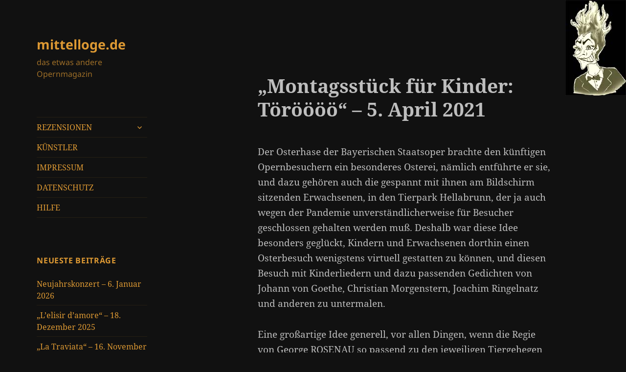

--- FILE ---
content_type: text/html; charset=UTF-8
request_url: https://mittelloge.de/mch-05-04-2021
body_size: 15811
content:
<!DOCTYPE html>
<html lang="de" class="no-js">
<head>
	<meta charset="UTF-8">
	<meta name="viewport" content="width=device-width, initial-scale=1.0">
	<link rel="profile" href="https://gmpg.org/xfn/11">
	<link rel="pingback" href="https://mittelloge.de/xmlrpc.php">
	<script>
(function(html){html.className = html.className.replace(/\bno-js\b/,'js')})(document.documentElement);
//# sourceURL=twentyfifteen_javascript_detection
</script>
<title>„Montagsstück für Kinder: Töröööö“ &#8211; 5. April 2021 &#8211; mittelloge.de</title>
<meta name='robots' content='max-image-preview:large' />
<link rel="alternate" type="application/rss+xml" title="mittelloge.de &raquo; Feed" href="https://mittelloge.de/feed" />
<link rel="alternate" type="application/rss+xml" title="mittelloge.de &raquo; Kommentar-Feed" href="https://mittelloge.de/comments/feed" />
<link rel="alternate" title="oEmbed (JSON)" type="application/json+oembed" href="https://mittelloge.de/wp-json/oembed/1.0/embed?url=https%3A%2F%2Fmittelloge.de%2Fmch-05-04-2021" />
<link rel="alternate" title="oEmbed (XML)" type="text/xml+oembed" href="https://mittelloge.de/wp-json/oembed/1.0/embed?url=https%3A%2F%2Fmittelloge.de%2Fmch-05-04-2021&#038;format=xml" />
<style id='wp-img-auto-sizes-contain-inline-css'>
img:is([sizes=auto i],[sizes^="auto," i]){contain-intrinsic-size:3000px 1500px}
/*# sourceURL=wp-img-auto-sizes-contain-inline-css */
</style>
<style id='wp-emoji-styles-inline-css'>

	img.wp-smiley, img.emoji {
		display: inline !important;
		border: none !important;
		box-shadow: none !important;
		height: 1em !important;
		width: 1em !important;
		margin: 0 0.07em !important;
		vertical-align: -0.1em !important;
		background: none !important;
		padding: 0 !important;
	}
/*# sourceURL=wp-emoji-styles-inline-css */
</style>
<style id='wp-block-library-inline-css'>
:root{--wp-block-synced-color:#7a00df;--wp-block-synced-color--rgb:122,0,223;--wp-bound-block-color:var(--wp-block-synced-color);--wp-editor-canvas-background:#ddd;--wp-admin-theme-color:#007cba;--wp-admin-theme-color--rgb:0,124,186;--wp-admin-theme-color-darker-10:#006ba1;--wp-admin-theme-color-darker-10--rgb:0,107,160.5;--wp-admin-theme-color-darker-20:#005a87;--wp-admin-theme-color-darker-20--rgb:0,90,135;--wp-admin-border-width-focus:2px}@media (min-resolution:192dpi){:root{--wp-admin-border-width-focus:1.5px}}.wp-element-button{cursor:pointer}:root .has-very-light-gray-background-color{background-color:#eee}:root .has-very-dark-gray-background-color{background-color:#313131}:root .has-very-light-gray-color{color:#eee}:root .has-very-dark-gray-color{color:#313131}:root .has-vivid-green-cyan-to-vivid-cyan-blue-gradient-background{background:linear-gradient(135deg,#00d084,#0693e3)}:root .has-purple-crush-gradient-background{background:linear-gradient(135deg,#34e2e4,#4721fb 50%,#ab1dfe)}:root .has-hazy-dawn-gradient-background{background:linear-gradient(135deg,#faaca8,#dad0ec)}:root .has-subdued-olive-gradient-background{background:linear-gradient(135deg,#fafae1,#67a671)}:root .has-atomic-cream-gradient-background{background:linear-gradient(135deg,#fdd79a,#004a59)}:root .has-nightshade-gradient-background{background:linear-gradient(135deg,#330968,#31cdcf)}:root .has-midnight-gradient-background{background:linear-gradient(135deg,#020381,#2874fc)}:root{--wp--preset--font-size--normal:16px;--wp--preset--font-size--huge:42px}.has-regular-font-size{font-size:1em}.has-larger-font-size{font-size:2.625em}.has-normal-font-size{font-size:var(--wp--preset--font-size--normal)}.has-huge-font-size{font-size:var(--wp--preset--font-size--huge)}.has-text-align-center{text-align:center}.has-text-align-left{text-align:left}.has-text-align-right{text-align:right}.has-fit-text{white-space:nowrap!important}#end-resizable-editor-section{display:none}.aligncenter{clear:both}.items-justified-left{justify-content:flex-start}.items-justified-center{justify-content:center}.items-justified-right{justify-content:flex-end}.items-justified-space-between{justify-content:space-between}.screen-reader-text{border:0;clip-path:inset(50%);height:1px;margin:-1px;overflow:hidden;padding:0;position:absolute;width:1px;word-wrap:normal!important}.screen-reader-text:focus{background-color:#ddd;clip-path:none;color:#444;display:block;font-size:1em;height:auto;left:5px;line-height:normal;padding:15px 23px 14px;text-decoration:none;top:5px;width:auto;z-index:100000}html :where(.has-border-color){border-style:solid}html :where([style*=border-top-color]){border-top-style:solid}html :where([style*=border-right-color]){border-right-style:solid}html :where([style*=border-bottom-color]){border-bottom-style:solid}html :where([style*=border-left-color]){border-left-style:solid}html :where([style*=border-width]){border-style:solid}html :where([style*=border-top-width]){border-top-style:solid}html :where([style*=border-right-width]){border-right-style:solid}html :where([style*=border-bottom-width]){border-bottom-style:solid}html :where([style*=border-left-width]){border-left-style:solid}html :where(img[class*=wp-image-]){height:auto;max-width:100%}:where(figure){margin:0 0 1em}html :where(.is-position-sticky){--wp-admin--admin-bar--position-offset:var(--wp-admin--admin-bar--height,0px)}@media screen and (max-width:600px){html :where(.is-position-sticky){--wp-admin--admin-bar--position-offset:0px}}

/*# sourceURL=wp-block-library-inline-css */
</style><style id='global-styles-inline-css'>
:root{--wp--preset--aspect-ratio--square: 1;--wp--preset--aspect-ratio--4-3: 4/3;--wp--preset--aspect-ratio--3-4: 3/4;--wp--preset--aspect-ratio--3-2: 3/2;--wp--preset--aspect-ratio--2-3: 2/3;--wp--preset--aspect-ratio--16-9: 16/9;--wp--preset--aspect-ratio--9-16: 9/16;--wp--preset--color--black: #000000;--wp--preset--color--cyan-bluish-gray: #abb8c3;--wp--preset--color--white: #fff;--wp--preset--color--pale-pink: #f78da7;--wp--preset--color--vivid-red: #cf2e2e;--wp--preset--color--luminous-vivid-orange: #ff6900;--wp--preset--color--luminous-vivid-amber: #fcb900;--wp--preset--color--light-green-cyan: #7bdcb5;--wp--preset--color--vivid-green-cyan: #00d084;--wp--preset--color--pale-cyan-blue: #8ed1fc;--wp--preset--color--vivid-cyan-blue: #0693e3;--wp--preset--color--vivid-purple: #9b51e0;--wp--preset--color--dark-gray: #111;--wp--preset--color--light-gray: #f1f1f1;--wp--preset--color--yellow: #f4ca16;--wp--preset--color--dark-brown: #352712;--wp--preset--color--medium-pink: #e53b51;--wp--preset--color--light-pink: #ffe5d1;--wp--preset--color--dark-purple: #2e2256;--wp--preset--color--purple: #674970;--wp--preset--color--blue-gray: #22313f;--wp--preset--color--bright-blue: #55c3dc;--wp--preset--color--light-blue: #e9f2f9;--wp--preset--gradient--vivid-cyan-blue-to-vivid-purple: linear-gradient(135deg,rgb(6,147,227) 0%,rgb(155,81,224) 100%);--wp--preset--gradient--light-green-cyan-to-vivid-green-cyan: linear-gradient(135deg,rgb(122,220,180) 0%,rgb(0,208,130) 100%);--wp--preset--gradient--luminous-vivid-amber-to-luminous-vivid-orange: linear-gradient(135deg,rgb(252,185,0) 0%,rgb(255,105,0) 100%);--wp--preset--gradient--luminous-vivid-orange-to-vivid-red: linear-gradient(135deg,rgb(255,105,0) 0%,rgb(207,46,46) 100%);--wp--preset--gradient--very-light-gray-to-cyan-bluish-gray: linear-gradient(135deg,rgb(238,238,238) 0%,rgb(169,184,195) 100%);--wp--preset--gradient--cool-to-warm-spectrum: linear-gradient(135deg,rgb(74,234,220) 0%,rgb(151,120,209) 20%,rgb(207,42,186) 40%,rgb(238,44,130) 60%,rgb(251,105,98) 80%,rgb(254,248,76) 100%);--wp--preset--gradient--blush-light-purple: linear-gradient(135deg,rgb(255,206,236) 0%,rgb(152,150,240) 100%);--wp--preset--gradient--blush-bordeaux: linear-gradient(135deg,rgb(254,205,165) 0%,rgb(254,45,45) 50%,rgb(107,0,62) 100%);--wp--preset--gradient--luminous-dusk: linear-gradient(135deg,rgb(255,203,112) 0%,rgb(199,81,192) 50%,rgb(65,88,208) 100%);--wp--preset--gradient--pale-ocean: linear-gradient(135deg,rgb(255,245,203) 0%,rgb(182,227,212) 50%,rgb(51,167,181) 100%);--wp--preset--gradient--electric-grass: linear-gradient(135deg,rgb(202,248,128) 0%,rgb(113,206,126) 100%);--wp--preset--gradient--midnight: linear-gradient(135deg,rgb(2,3,129) 0%,rgb(40,116,252) 100%);--wp--preset--gradient--dark-gray-gradient-gradient: linear-gradient(90deg, rgba(17,17,17,1) 0%, rgba(42,42,42,1) 100%);--wp--preset--gradient--light-gray-gradient: linear-gradient(90deg, rgba(241,241,241,1) 0%, rgba(215,215,215,1) 100%);--wp--preset--gradient--white-gradient: linear-gradient(90deg, rgba(255,255,255,1) 0%, rgba(230,230,230,1) 100%);--wp--preset--gradient--yellow-gradient: linear-gradient(90deg, rgba(244,202,22,1) 0%, rgba(205,168,10,1) 100%);--wp--preset--gradient--dark-brown-gradient: linear-gradient(90deg, rgba(53,39,18,1) 0%, rgba(91,67,31,1) 100%);--wp--preset--gradient--medium-pink-gradient: linear-gradient(90deg, rgba(229,59,81,1) 0%, rgba(209,28,51,1) 100%);--wp--preset--gradient--light-pink-gradient: linear-gradient(90deg, rgba(255,229,209,1) 0%, rgba(255,200,158,1) 100%);--wp--preset--gradient--dark-purple-gradient: linear-gradient(90deg, rgba(46,34,86,1) 0%, rgba(66,48,123,1) 100%);--wp--preset--gradient--purple-gradient: linear-gradient(90deg, rgba(103,73,112,1) 0%, rgba(131,93,143,1) 100%);--wp--preset--gradient--blue-gray-gradient: linear-gradient(90deg, rgba(34,49,63,1) 0%, rgba(52,75,96,1) 100%);--wp--preset--gradient--bright-blue-gradient: linear-gradient(90deg, rgba(85,195,220,1) 0%, rgba(43,180,211,1) 100%);--wp--preset--gradient--light-blue-gradient: linear-gradient(90deg, rgba(233,242,249,1) 0%, rgba(193,218,238,1) 100%);--wp--preset--font-size--small: 13px;--wp--preset--font-size--medium: 20px;--wp--preset--font-size--large: 36px;--wp--preset--font-size--x-large: 42px;--wp--preset--spacing--20: 0.44rem;--wp--preset--spacing--30: 0.67rem;--wp--preset--spacing--40: 1rem;--wp--preset--spacing--50: 1.5rem;--wp--preset--spacing--60: 2.25rem;--wp--preset--spacing--70: 3.38rem;--wp--preset--spacing--80: 5.06rem;--wp--preset--shadow--natural: 6px 6px 9px rgba(0, 0, 0, 0.2);--wp--preset--shadow--deep: 12px 12px 50px rgba(0, 0, 0, 0.4);--wp--preset--shadow--sharp: 6px 6px 0px rgba(0, 0, 0, 0.2);--wp--preset--shadow--outlined: 6px 6px 0px -3px rgb(255, 255, 255), 6px 6px rgb(0, 0, 0);--wp--preset--shadow--crisp: 6px 6px 0px rgb(0, 0, 0);}:where(.is-layout-flex){gap: 0.5em;}:where(.is-layout-grid){gap: 0.5em;}body .is-layout-flex{display: flex;}.is-layout-flex{flex-wrap: wrap;align-items: center;}.is-layout-flex > :is(*, div){margin: 0;}body .is-layout-grid{display: grid;}.is-layout-grid > :is(*, div){margin: 0;}:where(.wp-block-columns.is-layout-flex){gap: 2em;}:where(.wp-block-columns.is-layout-grid){gap: 2em;}:where(.wp-block-post-template.is-layout-flex){gap: 1.25em;}:where(.wp-block-post-template.is-layout-grid){gap: 1.25em;}.has-black-color{color: var(--wp--preset--color--black) !important;}.has-cyan-bluish-gray-color{color: var(--wp--preset--color--cyan-bluish-gray) !important;}.has-white-color{color: var(--wp--preset--color--white) !important;}.has-pale-pink-color{color: var(--wp--preset--color--pale-pink) !important;}.has-vivid-red-color{color: var(--wp--preset--color--vivid-red) !important;}.has-luminous-vivid-orange-color{color: var(--wp--preset--color--luminous-vivid-orange) !important;}.has-luminous-vivid-amber-color{color: var(--wp--preset--color--luminous-vivid-amber) !important;}.has-light-green-cyan-color{color: var(--wp--preset--color--light-green-cyan) !important;}.has-vivid-green-cyan-color{color: var(--wp--preset--color--vivid-green-cyan) !important;}.has-pale-cyan-blue-color{color: var(--wp--preset--color--pale-cyan-blue) !important;}.has-vivid-cyan-blue-color{color: var(--wp--preset--color--vivid-cyan-blue) !important;}.has-vivid-purple-color{color: var(--wp--preset--color--vivid-purple) !important;}.has-black-background-color{background-color: var(--wp--preset--color--black) !important;}.has-cyan-bluish-gray-background-color{background-color: var(--wp--preset--color--cyan-bluish-gray) !important;}.has-white-background-color{background-color: var(--wp--preset--color--white) !important;}.has-pale-pink-background-color{background-color: var(--wp--preset--color--pale-pink) !important;}.has-vivid-red-background-color{background-color: var(--wp--preset--color--vivid-red) !important;}.has-luminous-vivid-orange-background-color{background-color: var(--wp--preset--color--luminous-vivid-orange) !important;}.has-luminous-vivid-amber-background-color{background-color: var(--wp--preset--color--luminous-vivid-amber) !important;}.has-light-green-cyan-background-color{background-color: var(--wp--preset--color--light-green-cyan) !important;}.has-vivid-green-cyan-background-color{background-color: var(--wp--preset--color--vivid-green-cyan) !important;}.has-pale-cyan-blue-background-color{background-color: var(--wp--preset--color--pale-cyan-blue) !important;}.has-vivid-cyan-blue-background-color{background-color: var(--wp--preset--color--vivid-cyan-blue) !important;}.has-vivid-purple-background-color{background-color: var(--wp--preset--color--vivid-purple) !important;}.has-black-border-color{border-color: var(--wp--preset--color--black) !important;}.has-cyan-bluish-gray-border-color{border-color: var(--wp--preset--color--cyan-bluish-gray) !important;}.has-white-border-color{border-color: var(--wp--preset--color--white) !important;}.has-pale-pink-border-color{border-color: var(--wp--preset--color--pale-pink) !important;}.has-vivid-red-border-color{border-color: var(--wp--preset--color--vivid-red) !important;}.has-luminous-vivid-orange-border-color{border-color: var(--wp--preset--color--luminous-vivid-orange) !important;}.has-luminous-vivid-amber-border-color{border-color: var(--wp--preset--color--luminous-vivid-amber) !important;}.has-light-green-cyan-border-color{border-color: var(--wp--preset--color--light-green-cyan) !important;}.has-vivid-green-cyan-border-color{border-color: var(--wp--preset--color--vivid-green-cyan) !important;}.has-pale-cyan-blue-border-color{border-color: var(--wp--preset--color--pale-cyan-blue) !important;}.has-vivid-cyan-blue-border-color{border-color: var(--wp--preset--color--vivid-cyan-blue) !important;}.has-vivid-purple-border-color{border-color: var(--wp--preset--color--vivid-purple) !important;}.has-vivid-cyan-blue-to-vivid-purple-gradient-background{background: var(--wp--preset--gradient--vivid-cyan-blue-to-vivid-purple) !important;}.has-light-green-cyan-to-vivid-green-cyan-gradient-background{background: var(--wp--preset--gradient--light-green-cyan-to-vivid-green-cyan) !important;}.has-luminous-vivid-amber-to-luminous-vivid-orange-gradient-background{background: var(--wp--preset--gradient--luminous-vivid-amber-to-luminous-vivid-orange) !important;}.has-luminous-vivid-orange-to-vivid-red-gradient-background{background: var(--wp--preset--gradient--luminous-vivid-orange-to-vivid-red) !important;}.has-very-light-gray-to-cyan-bluish-gray-gradient-background{background: var(--wp--preset--gradient--very-light-gray-to-cyan-bluish-gray) !important;}.has-cool-to-warm-spectrum-gradient-background{background: var(--wp--preset--gradient--cool-to-warm-spectrum) !important;}.has-blush-light-purple-gradient-background{background: var(--wp--preset--gradient--blush-light-purple) !important;}.has-blush-bordeaux-gradient-background{background: var(--wp--preset--gradient--blush-bordeaux) !important;}.has-luminous-dusk-gradient-background{background: var(--wp--preset--gradient--luminous-dusk) !important;}.has-pale-ocean-gradient-background{background: var(--wp--preset--gradient--pale-ocean) !important;}.has-electric-grass-gradient-background{background: var(--wp--preset--gradient--electric-grass) !important;}.has-midnight-gradient-background{background: var(--wp--preset--gradient--midnight) !important;}.has-small-font-size{font-size: var(--wp--preset--font-size--small) !important;}.has-medium-font-size{font-size: var(--wp--preset--font-size--medium) !important;}.has-large-font-size{font-size: var(--wp--preset--font-size--large) !important;}.has-x-large-font-size{font-size: var(--wp--preset--font-size--x-large) !important;}
/*# sourceURL=global-styles-inline-css */
</style>

<style id='classic-theme-styles-inline-css'>
/*! This file is auto-generated */
.wp-block-button__link{color:#fff;background-color:#32373c;border-radius:9999px;box-shadow:none;text-decoration:none;padding:calc(.667em + 2px) calc(1.333em + 2px);font-size:1.125em}.wp-block-file__button{background:#32373c;color:#fff;text-decoration:none}
/*# sourceURL=/wp-includes/css/classic-themes.min.css */
</style>
<link rel='stylesheet' id='twentyfifteen-fonts-css' href='https://mittelloge.de/wp-content/themes/twentyfifteen/assets/fonts/noto-sans-plus-noto-serif-plus-inconsolata.css?ver=20230328' media='all' />
<link rel='stylesheet' id='genericons-css' href='https://mittelloge.de/wp-content/themes/twentyfifteen/genericons/genericons.css?ver=20251101' media='all' />
<link rel='stylesheet' id='twentyfifteen-style-css' href='https://mittelloge.de/wp-content/themes/twentyfifteen/style.css?ver=20251202' media='all' />
<style id='twentyfifteen-style-inline-css'>
	/* Color Scheme */

	/* Background Color */
	body {
		background-color: #111111;
	}

	/* Sidebar Background Color */
	body:before,
	.site-header {
		background-color: #202020;
	}

	/* Box Background Color */
	.post-navigation,
	.pagination,
	.secondary,
	.site-footer,
	.hentry,
	.page-header,
	.page-content,
	.comments-area,
	.widecolumn {
		background-color: #202020;
	}

	/* Box Background Color */
	button,
	input[type="button"],
	input[type="reset"],
	input[type="submit"],
	.pagination .prev,
	.pagination .next,
	.widget_calendar tbody a,
	.widget_calendar tbody a:hover,
	.widget_calendar tbody a:focus,
	.page-links a,
	.page-links a:hover,
	.page-links a:focus,
	.sticky-post {
		color: #202020;
	}

	/* Main Text Color */
	button,
	input[type="button"],
	input[type="reset"],
	input[type="submit"],
	.pagination .prev,
	.pagination .next,
	.widget_calendar tbody a,
	.page-links a,
	.sticky-post {
		background-color: #bebebe;
	}

	/* Main Text Color */
	body,
	blockquote cite,
	blockquote small,
	a,
	.dropdown-toggle:after,
	.image-navigation a:hover,
	.image-navigation a:focus,
	.comment-navigation a:hover,
	.comment-navigation a:focus,
	.widget-title,
	.entry-footer a:hover,
	.entry-footer a:focus,
	.comment-metadata a:hover,
	.comment-metadata a:focus,
	.pingback .edit-link a:hover,
	.pingback .edit-link a:focus,
	.comment-list .reply a:hover,
	.comment-list .reply a:focus,
	.site-info a:hover,
	.site-info a:focus {
		color: #bebebe;
	}

	/* Main Text Color */
	.entry-content a,
	.entry-summary a,
	.page-content a,
	.comment-content a,
	.pingback .comment-body > a,
	.author-description a,
	.taxonomy-description a,
	.textwidget a,
	.entry-footer a:hover,
	.comment-metadata a:hover,
	.pingback .edit-link a:hover,
	.comment-list .reply a:hover,
	.site-info a:hover {
		border-color: #bebebe;
	}

	/* Secondary Text Color */
	button:hover,
	button:focus,
	input[type="button"]:hover,
	input[type="button"]:focus,
	input[type="reset"]:hover,
	input[type="reset"]:focus,
	input[type="submit"]:hover,
	input[type="submit"]:focus,
	.pagination .prev:hover,
	.pagination .prev:focus,
	.pagination .next:hover,
	.pagination .next:focus,
	.widget_calendar tbody a:hover,
	.widget_calendar tbody a:focus,
	.page-links a:hover,
	.page-links a:focus {
		background-color: rgba( 190, 190, 190, 0.7);
	}

	/* Secondary Text Color */
	blockquote,
	a:hover,
	a:focus,
	.main-navigation .menu-item-description,
	.post-navigation .meta-nav,
	.post-navigation a:hover .post-title,
	.post-navigation a:focus .post-title,
	.image-navigation,
	.image-navigation a,
	.comment-navigation,
	.comment-navigation a,
	.widget,
	.author-heading,
	.entry-footer,
	.entry-footer a,
	.taxonomy-description,
	.page-links > .page-links-title,
	.entry-caption,
	.comment-author,
	.comment-metadata,
	.comment-metadata a,
	.pingback .edit-link,
	.pingback .edit-link a,
	.post-password-form label,
	.comment-form label,
	.comment-notes,
	.comment-awaiting-moderation,
	.logged-in-as,
	.form-allowed-tags,
	.no-comments,
	.site-info,
	.site-info a,
	.wp-caption-text,
	.gallery-caption,
	.comment-list .reply a,
	.widecolumn label,
	.widecolumn .mu_register label {
		color: rgba( 190, 190, 190, 0.7);
	}

	/* Secondary Text Color */
	blockquote,
	.logged-in-as a:hover,
	.comment-author a:hover {
		border-color: rgba( 190, 190, 190, 0.7);
	}

	/* Border Color */
	hr,
	.dropdown-toggle:hover,
	.dropdown-toggle:focus {
		background-color: rgba( 190, 190, 190, 0.1);
	}

	/* Border Color */
	pre,
	abbr[title],
	table,
	th,
	td,
	input,
	textarea,
	.main-navigation ul,
	.main-navigation li,
	.post-navigation,
	.post-navigation div + div,
	.pagination,
	.comment-navigation,
	.widget li,
	.widget_categories .children,
	.widget_nav_menu .sub-menu,
	.widget_pages .children,
	.site-header,
	.site-footer,
	.hentry + .hentry,
	.author-info,
	.entry-content .page-links a,
	.page-links > span,
	.page-header,
	.comments-area,
	.comment-list + .comment-respond,
	.comment-list article,
	.comment-list .pingback,
	.comment-list .trackback,
	.comment-list .reply a,
	.no-comments {
		border-color: rgba( 190, 190, 190, 0.1);
	}

	/* Border Focus Color */
	a:focus,
	button:focus,
	input:focus {
		outline-color: rgba( 190, 190, 190, 0.3);
	}

	input:focus,
	textarea:focus {
		border-color: rgba( 190, 190, 190, 0.3);
	}

	/* Sidebar Link Color */
	.secondary-toggle:before {
		color: #bebebe;
	}

	.site-title a,
	.site-description {
		color: #bebebe;
	}

	/* Sidebar Text Color */
	.site-title a:hover,
	.site-title a:focus {
		color: rgba( 190, 190, 190, 0.7);
	}

	/* Sidebar Border Color */
	.secondary-toggle {
		border-color: rgba( 190, 190, 190, 0.1);
	}

	/* Sidebar Border Focus Color */
	.secondary-toggle:hover,
	.secondary-toggle:focus {
		border-color: rgba( 190, 190, 190, 0.3);
	}

	.site-title a {
		outline-color: rgba( 190, 190, 190, 0.3);
	}

	/* Meta Background Color */
	.entry-footer {
		background-color: #1b1b1b;
	}

	@media screen and (min-width: 38.75em) {
		/* Main Text Color */
		.page-header {
			border-color: #bebebe;
		}
	}

	@media screen and (min-width: 59.6875em) {
		/* Make sure its transparent on desktop */
		.site-header,
		.secondary {
			background-color: transparent;
		}

		/* Sidebar Background Color */
		.widget button,
		.widget input[type="button"],
		.widget input[type="reset"],
		.widget input[type="submit"],
		.widget_calendar tbody a,
		.widget_calendar tbody a:hover,
		.widget_calendar tbody a:focus {
			color: #202020;
		}

		/* Sidebar Link Color */
		.secondary a,
		.dropdown-toggle:after,
		.widget-title,
		.widget blockquote cite,
		.widget blockquote small {
			color: #bebebe;
		}

		.widget button,
		.widget input[type="button"],
		.widget input[type="reset"],
		.widget input[type="submit"],
		.widget_calendar tbody a {
			background-color: #bebebe;
		}

		.textwidget a {
			border-color: #bebebe;
		}

		/* Sidebar Text Color */
		.secondary a:hover,
		.secondary a:focus,
		.main-navigation .menu-item-description,
		.widget,
		.widget blockquote,
		.widget .wp-caption-text,
		.widget .gallery-caption {
			color: rgba( 190, 190, 190, 0.7);
		}

		.widget button:hover,
		.widget button:focus,
		.widget input[type="button"]:hover,
		.widget input[type="button"]:focus,
		.widget input[type="reset"]:hover,
		.widget input[type="reset"]:focus,
		.widget input[type="submit"]:hover,
		.widget input[type="submit"]:focus,
		.widget_calendar tbody a:hover,
		.widget_calendar tbody a:focus {
			background-color: rgba( 190, 190, 190, 0.7);
		}

		.widget blockquote {
			border-color: rgba( 190, 190, 190, 0.7);
		}

		/* Sidebar Border Color */
		.main-navigation ul,
		.main-navigation li,
		.widget input,
		.widget textarea,
		.widget table,
		.widget th,
		.widget td,
		.widget pre,
		.widget li,
		.widget_categories .children,
		.widget_nav_menu .sub-menu,
		.widget_pages .children,
		.widget abbr[title] {
			border-color: rgba( 190, 190, 190, 0.1);
		}

		.dropdown-toggle:hover,
		.dropdown-toggle:focus,
		.widget hr {
			background-color: rgba( 190, 190, 190, 0.1);
		}

		.widget input:focus,
		.widget textarea:focus {
			border-color: rgba( 190, 190, 190, 0.3);
		}

		.sidebar a:focus,
		.dropdown-toggle:focus {
			outline-color: rgba( 190, 190, 190, 0.3);
		}
	}

		/* Custom Sidebar Text Color */
		.site-title a,
		.site-description,
		.secondary-toggle:before {
			color: #dd9933;
		}

		.site-title a:hover,
		.site-title a:focus {
			color: rgba( 221, 153, 51, 0.7);
		}

		.secondary-toggle {
			border-color: rgba( 221, 153, 51, 0.1);
		}

		.secondary-toggle:hover,
		.secondary-toggle:focus {
			border-color: rgba( 221, 153, 51, 0.3);
		}

		.site-title a {
			outline-color: rgba( 221, 153, 51, 0.3);
		}

		@media screen and (min-width: 59.6875em) {
			.secondary a,
			.dropdown-toggle:after,
			.widget-title,
			.widget blockquote cite,
			.widget blockquote small {
				color: #dd9933;
			}

			.widget button,
			.widget input[type="button"],
			.widget input[type="reset"],
			.widget input[type="submit"],
			.widget_calendar tbody a {
				background-color: #dd9933;
			}

			.textwidget a {
				border-color: #dd9933;
			}

			.secondary a:hover,
			.secondary a:focus,
			.main-navigation .menu-item-description,
			.widget,
			.widget blockquote,
			.widget .wp-caption-text,
			.widget .gallery-caption {
				color: rgba( 221, 153, 51, 0.7);
			}

			.widget button:hover,
			.widget button:focus,
			.widget input[type="button"]:hover,
			.widget input[type="button"]:focus,
			.widget input[type="reset"]:hover,
			.widget input[type="reset"]:focus,
			.widget input[type="submit"]:hover,
			.widget input[type="submit"]:focus,
			.widget_calendar tbody a:hover,
			.widget_calendar tbody a:focus {
				background-color: rgba( 221, 153, 51, 0.7);
			}

			.widget blockquote {
				border-color: rgba( 221, 153, 51, 0.7);
			}

			.main-navigation ul,
			.main-navigation li,
			.secondary-toggle,
			.widget input,
			.widget textarea,
			.widget table,
			.widget th,
			.widget td,
			.widget pre,
			.widget li,
			.widget_categories .children,
			.widget_nav_menu .sub-menu,
			.widget_pages .children,
			.widget abbr[title] {
				border-color: rgba( 221, 153, 51, 0.1);
			}

			.dropdown-toggle:hover,
			.dropdown-toggle:focus,
			.widget hr {
				background-color: rgba( 221, 153, 51, 0.1);
			}

			.widget input:focus,
			.widget textarea:focus {
				border-color: rgba( 221, 153, 51, 0.3);
			}

			.sidebar a:focus,
			.dropdown-toggle:focus {
				outline-color: rgba( 221, 153, 51, 0.3);
			}
		}
	
/*# sourceURL=twentyfifteen-style-inline-css */
</style>
<link rel='stylesheet' id='twentyfifteen-block-style-css' href='https://mittelloge.de/wp-content/themes/twentyfifteen/css/blocks.css?ver=20240715' media='all' />
<script src="https://mittelloge.de/wp-includes/js/jquery/jquery.min.js?ver=3.7.1" id="jquery-core-js"></script>
<script src="https://mittelloge.de/wp-includes/js/jquery/jquery-migrate.min.js?ver=3.4.1" id="jquery-migrate-js"></script>
<script id="twentyfifteen-script-js-extra">
var screenReaderText = {"expand":"\u003Cspan class=\"screen-reader-text\"\u003EUntermen\u00fc \u00f6ffnen\u003C/span\u003E","collapse":"\u003Cspan class=\"screen-reader-text\"\u003EUntermen\u00fc schlie\u00dfen\u003C/span\u003E"};
//# sourceURL=twentyfifteen-script-js-extra
</script>
<script src="https://mittelloge.de/wp-content/themes/twentyfifteen/js/functions.js?ver=20250729" id="twentyfifteen-script-js" defer data-wp-strategy="defer"></script>
<link rel="https://api.w.org/" href="https://mittelloge.de/wp-json/" /><link rel="alternate" title="JSON" type="application/json" href="https://mittelloge.de/wp-json/wp/v2/pages/2251" /><link rel="EditURI" type="application/rsd+xml" title="RSD" href="https://mittelloge.de/xmlrpc.php?rsd" />
<meta name="generator" content="WordPress 6.9" />
<link rel="canonical" href="https://mittelloge.de/mch-05-04-2021" />
<link rel='shortlink' href='https://mittelloge.de/?p=2251' />
<style data-context="foundation-flickity-css">/*! Flickity v2.0.2
http://flickity.metafizzy.co
---------------------------------------------- */.flickity-enabled{position:relative}.flickity-enabled:focus{outline:0}.flickity-viewport{overflow:hidden;position:relative;height:100%}.flickity-slider{position:absolute;width:100%;height:100%}.flickity-enabled.is-draggable{-webkit-tap-highlight-color:transparent;tap-highlight-color:transparent;-webkit-user-select:none;-moz-user-select:none;-ms-user-select:none;user-select:none}.flickity-enabled.is-draggable .flickity-viewport{cursor:move;cursor:-webkit-grab;cursor:grab}.flickity-enabled.is-draggable .flickity-viewport.is-pointer-down{cursor:-webkit-grabbing;cursor:grabbing}.flickity-prev-next-button{position:absolute;top:50%;width:44px;height:44px;border:none;border-radius:50%;background:#fff;background:hsla(0,0%,100%,.75);cursor:pointer;-webkit-transform:translateY(-50%);transform:translateY(-50%)}.flickity-prev-next-button:hover{background:#fff}.flickity-prev-next-button:focus{outline:0;box-shadow:0 0 0 5px #09f}.flickity-prev-next-button:active{opacity:.6}.flickity-prev-next-button.previous{left:10px}.flickity-prev-next-button.next{right:10px}.flickity-rtl .flickity-prev-next-button.previous{left:auto;right:10px}.flickity-rtl .flickity-prev-next-button.next{right:auto;left:10px}.flickity-prev-next-button:disabled{opacity:.3;cursor:auto}.flickity-prev-next-button svg{position:absolute;left:20%;top:20%;width:60%;height:60%}.flickity-prev-next-button .arrow{fill:#333}.flickity-page-dots{position:absolute;width:100%;bottom:-25px;padding:0;margin:0;list-style:none;text-align:center;line-height:1}.flickity-rtl .flickity-page-dots{direction:rtl}.flickity-page-dots .dot{display:inline-block;width:10px;height:10px;margin:0 8px;background:#333;border-radius:50%;opacity:.25;cursor:pointer}.flickity-page-dots .dot.is-selected{opacity:1}</style><style data-context="foundation-slideout-css">.slideout-menu{position:fixed;left:0;top:0;bottom:0;right:auto;z-index:0;width:256px;overflow-y:auto;-webkit-overflow-scrolling:touch;display:none}.slideout-menu.pushit-right{left:auto;right:0}.slideout-panel{position:relative;z-index:1;will-change:transform}.slideout-open,.slideout-open .slideout-panel,.slideout-open body{overflow:hidden}.slideout-open .slideout-menu{display:block}.pushit{display:none}</style><style id="custom-background-css">
body.custom-background { background-image: url("https://mittelloge.de/wp-content/uploads/2015/04/spicy.jpg"); background-position: right top; background-size: auto; background-repeat: no-repeat; background-attachment: scroll; }
</style>
	<link rel="icon" href="https://mittelloge.de/wp-content/uploads/2015/04/cropped-cropped-spicy-32x32.jpg" sizes="32x32" />
<link rel="icon" href="https://mittelloge.de/wp-content/uploads/2015/04/cropped-cropped-spicy-192x192.jpg" sizes="192x192" />
<link rel="apple-touch-icon" href="https://mittelloge.de/wp-content/uploads/2015/04/cropped-cropped-spicy-180x180.jpg" />
<meta name="msapplication-TileImage" content="https://mittelloge.de/wp-content/uploads/2015/04/cropped-cropped-spicy-270x270.jpg" />
<style>.ios7.web-app-mode.has-fixed header{ background-color: rgba(0,0,0,.88);}</style>		<style id="wp-custom-css">
			.site-info { display: none !important; }
body::before, .site-header {
    background-color: rgba(208, 237, 225, 0);
}
.hentry {
    background-color: rgba(255, 255, 255, 0);
}
.page-header {
    background-color: rgba(255, 255, 255, 0);
	}
.page-footer {
    background-color: rgba(255, 255, 255, 0);
		}
.entry-footer {
    background-color: rgba(255, 255, 255, 0);		</style>
		</head>

<body class="wp-singular page-template-default page page-id-2251 custom-background wp-embed-responsive wp-theme-twentyfifteen">
<div id="page" class="hfeed site">
	<a class="skip-link screen-reader-text" href="#content">
		Zum Inhalt springen	</a>

	<div id="sidebar" class="sidebar">
		<header id="masthead" class="site-header">
			<div class="site-branding">
									<p class="site-title"><a href="https://mittelloge.de/" rel="home" >mittelloge.de</a></p>
										<p class="site-description">das etwas andere Opernmagazin</p>
				
				<button class="secondary-toggle">Menü und Widgets</button>
			</div><!-- .site-branding -->
		</header><!-- .site-header -->

			<div id="secondary" class="secondary">

					<nav id="site-navigation" class="main-navigation">
				<div class="menu-seiten-container"><ul id="menu-seiten" class="nav-menu"><li id="menu-item-103" class="menu-item menu-item-type-taxonomy menu-item-object-category menu-item-has-children menu-item-103"><a href="https://mittelloge.de/Archive/category/rezensionen">REZENSIONEN</a>
<ul class="sub-menu">
	<li id="menu-item-2366" class="menu-item menu-item-type-taxonomy menu-item-object-category menu-item-2366"><a href="https://mittelloge.de/Archive/category/homeoffice">Homeoffice</a></li>
	<li id="menu-item-2504" class="menu-item menu-item-type-taxonomy menu-item-object-category menu-item-2504"><a href="https://mittelloge.de/Archive/category/cd-dvd-schallplatten">CD/DVD/Schallplatten</a></li>
	<li id="menu-item-2432" class="menu-item menu-item-type-taxonomy menu-item-object-category menu-item-has-children menu-item-2432"><a href="https://mittelloge.de/Archive/category/buchstaben/a">A</a>
	<ul class="sub-menu">
		<li id="menu-item-2367" class="menu-item menu-item-type-taxonomy menu-item-object-category menu-item-2367"><a href="https://mittelloge.de/Archive/category/rezensionen/amsterdam">Amsterdam</a></li>
		<li id="menu-item-2368" class="menu-item menu-item-type-taxonomy menu-item-object-category menu-item-2368"><a href="https://mittelloge.de/Archive/category/rezensionen/augsburg">Augsburg</a></li>
	</ul>
</li>
	<li id="menu-item-2444" class="menu-item menu-item-type-taxonomy menu-item-object-category menu-item-has-children menu-item-2444"><a href="https://mittelloge.de/Archive/category/buchstaben/b">B</a>
	<ul class="sub-menu">
		<li id="menu-item-2369" class="menu-item menu-item-type-taxonomy menu-item-object-category menu-item-2369"><a href="https://mittelloge.de/Archive/category/rezensionen/bad-urach">Bad Urach</a></li>
		<li id="menu-item-2370" class="menu-item menu-item-type-taxonomy menu-item-object-category menu-item-2370"><a href="https://mittelloge.de/Archive/category/rezensionen/bad-wildbad">Bad Wildbad</a></li>
		<li id="menu-item-2371" class="menu-item menu-item-type-taxonomy menu-item-object-category menu-item-2371"><a href="https://mittelloge.de/Archive/category/rezensionen/b-b">Baden-Baden</a></li>
		<li id="menu-item-2372" class="menu-item menu-item-type-taxonomy menu-item-object-category menu-item-2372"><a href="https://mittelloge.de/Archive/category/rezensionen/bari">Bari</a></li>
		<li id="menu-item-2373" class="menu-item menu-item-type-taxonomy menu-item-object-category menu-item-2373"><a href="https://mittelloge.de/Archive/category/rezensionen/basel">Basel</a></li>
		<li id="menu-item-2374" class="menu-item menu-item-type-taxonomy menu-item-object-category menu-item-2374"><a href="https://mittelloge.de/Archive/category/rezensionen/bayreuth-festspiele">Bayreuth (Festspiele)</a></li>
		<li id="menu-item-2375" class="menu-item menu-item-type-taxonomy menu-item-object-category menu-item-2375"><a href="https://mittelloge.de/Archive/category/rezensionen/belfast">Belfast</a></li>
		<li id="menu-item-2475" class="menu-item menu-item-type-taxonomy menu-item-object-category menu-item-2475"><a href="https://mittelloge.de/Archive/category/rezensionen/berlin-dob">Berlin (DOB)</a></li>
		<li id="menu-item-2376" class="menu-item menu-item-type-taxonomy menu-item-object-category menu-item-2376"><a href="https://mittelloge.de/Archive/category/rezensionen/berlin-komische-oper">Berlin (Komische Oper)</a></li>
		<li id="menu-item-2568" class="menu-item menu-item-type-taxonomy menu-item-object-category menu-item-2568"><a href="https://mittelloge.de/Archive/category/rezensionen/berlin-konzert">Berlin (Konzert)</a></li>
		<li id="menu-item-2377" class="menu-item menu-item-type-taxonomy menu-item-object-category menu-item-2377"><a href="https://mittelloge.de/Archive/category/rezensionen/berlin-staatsoper">Berlin (Staatsoper)</a></li>
		<li id="menu-item-2378" class="menu-item menu-item-type-taxonomy menu-item-object-category menu-item-2378"><a href="https://mittelloge.de/Archive/category/rezensionen/bielefeld">Bielefeld</a></li>
		<li id="menu-item-2379" class="menu-item menu-item-type-taxonomy menu-item-object-category menu-item-2379"><a href="https://mittelloge.de/Archive/category/rezensionen/bilbao">Bilbao</a></li>
		<li id="menu-item-2380" class="menu-item menu-item-type-taxonomy menu-item-object-category menu-item-2380"><a href="https://mittelloge.de/Archive/category/rezensionen/bonn">Bonn</a></li>
		<li id="menu-item-2381" class="menu-item menu-item-type-taxonomy menu-item-object-category menu-item-2381"><a href="https://mittelloge.de/Archive/category/rezensionen/bordeaux-merignac">Bordeaux-Mérignac</a></li>
		<li id="menu-item-2382" class="menu-item menu-item-type-taxonomy menu-item-object-category menu-item-2382"><a href="https://mittelloge.de/Archive/category/rezensionen/braunschweig">Braunschweig</a></li>
	</ul>
</li>
	<li id="menu-item-2445" class="menu-item menu-item-type-taxonomy menu-item-object-category menu-item-has-children menu-item-2445"><a href="https://mittelloge.de/Archive/category/buchstaben/c">C</a>
	<ul class="sub-menu">
		<li id="menu-item-2383" class="menu-item menu-item-type-taxonomy menu-item-object-category menu-item-2383"><a href="https://mittelloge.de/Archive/category/rezensionen/chichester">Chichester</a></li>
	</ul>
</li>
	<li id="menu-item-2446" class="menu-item menu-item-type-taxonomy menu-item-object-category menu-item-has-children menu-item-2446"><a href="https://mittelloge.de/Archive/category/buchstaben/d">D</a>
	<ul class="sub-menu">
		<li id="menu-item-2384" class="menu-item menu-item-type-taxonomy menu-item-object-category menu-item-2384"><a href="https://mittelloge.de/Archive/category/rezensionen/darmstadt">Darmstadt</a></li>
		<li id="menu-item-3173" class="menu-item menu-item-type-taxonomy menu-item-object-category menu-item-3173"><a href="https://mittelloge.de/Archive/category/rezensionen/detmold">Detmold</a></li>
		<li id="menu-item-2567" class="menu-item menu-item-type-taxonomy menu-item-object-category menu-item-2567"><a href="https://mittelloge.de/Archive/category/rezensionen/dresden">Dresden</a></li>
		<li id="menu-item-2385" class="menu-item menu-item-type-taxonomy menu-item-object-category menu-item-2385"><a href="https://mittelloge.de/Archive/category/rezensionen/duesseldorf">Düsseldorf</a></li>
	</ul>
</li>
	<li id="menu-item-2447" class="menu-item menu-item-type-taxonomy menu-item-object-category menu-item-has-children menu-item-2447"><a href="https://mittelloge.de/Archive/category/buchstaben/e">E</a>
	<ul class="sub-menu">
		<li id="menu-item-2386" class="menu-item menu-item-type-taxonomy menu-item-object-category menu-item-2386"><a href="https://mittelloge.de/Archive/category/rezensionen/edinburgh">Edinburgh</a></li>
		<li id="menu-item-2387" class="menu-item menu-item-type-taxonomy menu-item-object-category menu-item-2387"><a href="https://mittelloge.de/Archive/category/rezensionen/edinburgh-fringe">Edinburgh (Fringe)</a></li>
		<li id="menu-item-2388" class="menu-item menu-item-type-taxonomy menu-item-object-category menu-item-2388"><a href="https://mittelloge.de/Archive/category/rezensionen/erl">Erl</a></li>
		<li id="menu-item-2389" class="menu-item menu-item-type-taxonomy menu-item-object-category menu-item-2389"><a href="https://mittelloge.de/Archive/category/rezensionen/essen">Essen</a></li>
		<li id="menu-item-2705" class="menu-item menu-item-type-taxonomy menu-item-object-category menu-item-2705"><a href="https://mittelloge.de/Archive/category/rezensionen/eutin-festspiele">Eutin (Festspiele)</a></li>
	</ul>
</li>
	<li id="menu-item-2448" class="menu-item menu-item-type-taxonomy menu-item-object-category menu-item-has-children menu-item-2448"><a href="https://mittelloge.de/Archive/category/buchstaben/f">F</a>
	<ul class="sub-menu">
		<li id="menu-item-2390" class="menu-item menu-item-type-taxonomy menu-item-object-category menu-item-2390"><a href="https://mittelloge.de/Archive/category/rezensionen/frankfurtm">Frankfurt/M.</a></li>
	</ul>
</li>
	<li id="menu-item-2449" class="menu-item menu-item-type-taxonomy menu-item-object-category menu-item-has-children menu-item-2449"><a href="https://mittelloge.de/Archive/category/buchstaben/g">G</a>
	<ul class="sub-menu">
		<li id="menu-item-2391" class="menu-item menu-item-type-taxonomy menu-item-object-category menu-item-2391"><a href="https://mittelloge.de/Archive/category/rezensionen/glasgow">Glasgow</a></li>
	</ul>
</li>
	<li id="menu-item-2450" class="menu-item menu-item-type-taxonomy menu-item-object-category menu-item-has-children menu-item-2450"><a href="https://mittelloge.de/Archive/category/buchstaben/h">H</a>
	<ul class="sub-menu">
		<li id="menu-item-2392" class="menu-item menu-item-type-taxonomy menu-item-object-category menu-item-2392"><a href="https://mittelloge.de/Archive/category/rezensionen/hamburg-alleetheater">Hamburg (Allee Theater)</a></li>
		<li id="menu-item-2393" class="menu-item menu-item-type-taxonomy menu-item-object-category menu-item-2393"><a href="https://mittelloge.de/Archive/category/rezensionen/hamburg-konzert-rezensionen">Hamburg (Konzert)</a></li>
		<li id="menu-item-2394" class="menu-item menu-item-type-taxonomy menu-item-object-category menu-item-2394"><a href="https://mittelloge.de/Archive/category/rezensionen/hamburg-musical">Hamburg (Musical)</a></li>
		<li id="menu-item-2395" class="menu-item menu-item-type-taxonomy menu-item-object-category menu-item-2395"><a href="https://mittelloge.de/Archive/category/rezensionen/hh-mh">Hamburg (Musikhalle)</a></li>
		<li id="menu-item-3334" class="menu-item menu-item-type-taxonomy menu-item-object-category menu-item-3334"><a href="https://mittelloge.de/Archive/category/rezensionen/hamburg-opernfactory">Hamburg (Opernfactory)</a></li>
		<li id="menu-item-2396" class="menu-item menu-item-type-taxonomy menu-item-object-category menu-item-2396"><a href="https://mittelloge.de/Archive/category/rezensionen/hh-stop">Hamburg (Staatsoper)</a></li>
		<li id="menu-item-2397" class="menu-item menu-item-type-taxonomy menu-item-object-category menu-item-2397"><a href="https://mittelloge.de/Archive/category/rezensionen/hannover">Hannover</a></li>
		<li id="menu-item-2398" class="menu-item menu-item-type-taxonomy menu-item-object-category menu-item-2398"><a href="https://mittelloge.de/Archive/category/rezensionen/helsinki">Helsinki</a></li>
	</ul>
</li>
	<li id="menu-item-2451" class="menu-item menu-item-type-taxonomy menu-item-object-category menu-item-has-children menu-item-2451"><a href="https://mittelloge.de/Archive/category/buchstaben/i">I</a>
	<ul class="sub-menu">
		<li id="menu-item-2399" class="menu-item menu-item-type-taxonomy menu-item-object-category menu-item-2399"><a href="https://mittelloge.de/Archive/category/rezensionen/immling">Immling</a></li>
	</ul>
</li>
	<li id="menu-item-2452" class="menu-item menu-item-type-taxonomy menu-item-object-category menu-item-2452"><a href="https://mittelloge.de/Archive/category/buchstaben/j">J</a></li>
	<li id="menu-item-2453" class="menu-item menu-item-type-taxonomy menu-item-object-category menu-item-has-children menu-item-2453"><a href="https://mittelloge.de/Archive/category/buchstaben/k">K</a>
	<ul class="sub-menu">
		<li id="menu-item-2400" class="menu-item menu-item-type-taxonomy menu-item-object-category menu-item-2400"><a href="https://mittelloge.de/Archive/category/rezensionen/kiel">Kiel</a></li>
	</ul>
</li>
	<li id="menu-item-2454" class="menu-item menu-item-type-taxonomy menu-item-object-category menu-item-has-children menu-item-2454"><a href="https://mittelloge.de/Archive/category/buchstaben/l">L</a>
	<ul class="sub-menu">
		<li id="menu-item-2401" class="menu-item menu-item-type-taxonomy menu-item-object-category menu-item-2401"><a href="https://mittelloge.de/Archive/category/rezensionen/london-musical">London (Musical)</a></li>
		<li id="menu-item-2402" class="menu-item menu-item-type-taxonomy menu-item-object-category menu-item-2402"><a href="https://mittelloge.de/Archive/category/rezensionen/london-roh">London (ROH)</a></li>
		<li id="menu-item-2403" class="menu-item menu-item-type-taxonomy menu-item-object-category menu-item-2403"><a href="https://mittelloge.de/Archive/category/rezensionen/hl">Lübeck</a></li>
		<li id="menu-item-2404" class="menu-item menu-item-type-taxonomy menu-item-object-category menu-item-2404"><a href="https://mittelloge.de/Archive/category/rezensionen/luebeck-konzert">Lübeck (Konzert)</a></li>
		<li id="menu-item-2706" class="menu-item menu-item-type-taxonomy menu-item-object-category menu-item-2706"><a href="https://mittelloge.de/Archive/category/rezensionen/lueneburg">Lüneburg</a></li>
	</ul>
</li>
	<li id="menu-item-2433" class="menu-item menu-item-type-taxonomy menu-item-object-category menu-item-has-children menu-item-2433"><a href="https://mittelloge.de/Archive/category/buchstaben/m">M</a>
	<ul class="sub-menu">
		<li id="menu-item-2405" class="menu-item menu-item-type-taxonomy menu-item-object-category menu-item-2405"><a href="https://mittelloge.de/Archive/category/rezensionen/manchester">Manchester</a></li>
		<li id="menu-item-2406" class="menu-item menu-item-type-taxonomy menu-item-object-category menu-item-2406"><a href="https://mittelloge.de/Archive/category/rezensionen/mannheim">Mannheim</a></li>
		<li id="menu-item-2407" class="menu-item menu-item-type-taxonomy menu-item-object-category menu-item-2407"><a href="https://mittelloge.de/Archive/category/rezensionen/mch-ct">München (Cuvilliés-Th.)</a></li>
		<li id="menu-item-2408" class="menu-item menu-item-type-taxonomy menu-item-object-category menu-item-2408"><a href="https://mittelloge.de/Archive/category/rezensionen/muenchen-gaertnerplatzth">München (Gärtnerplatzth.)</a></li>
		<li id="menu-item-2409" class="menu-item menu-item-type-taxonomy menu-item-object-category menu-item-2409"><a href="https://mittelloge.de/Archive/category/rezensionen/muenchen-herkulessaal">München (Herkulessaal)</a></li>
		<li id="menu-item-2410" class="menu-item menu-item-type-taxonomy menu-item-object-category menu-item-2410"><a href="https://mittelloge.de/Archive/category/rezensionen/muenchen-konzert">München (Konzert)</a></li>
		<li id="menu-item-2411" class="menu-item menu-item-type-taxonomy menu-item-object-category menu-item-2411"><a href="https://mittelloge.de/Archive/category/rezensionen/muenchen-nationaltheater">München (Nationaltheater)</a></li>
		<li id="menu-item-2412" class="menu-item menu-item-type-taxonomy menu-item-object-category menu-item-2412"><a href="https://mittelloge.de/Archive/category/rezensionen/muenchen-prinzregententh">München (Prinzregententh.)</a></li>
		<li id="menu-item-2413" class="menu-item menu-item-type-taxonomy menu-item-object-category menu-item-2413"><a href="https://mittelloge.de/Archive/category/rezensionen/muenchen-residenz">München (Residenz)</a></li>
	</ul>
</li>
	<li id="menu-item-2434" class="menu-item menu-item-type-taxonomy menu-item-object-category menu-item-has-children menu-item-2434"><a href="https://mittelloge.de/Archive/category/buchstaben/n">N</a>
	<ul class="sub-menu">
		<li id="menu-item-2415" class="menu-item menu-item-type-taxonomy menu-item-object-category menu-item-2415"><a href="https://mittelloge.de/Archive/category/rezensionen/new-york">New York</a></li>
	</ul>
</li>
	<li id="menu-item-2435" class="menu-item menu-item-type-taxonomy menu-item-object-category menu-item-has-children menu-item-2435"><a href="https://mittelloge.de/Archive/category/buchstaben/o">O</a>
	<ul class="sub-menu">
		<li id="menu-item-2416" class="menu-item menu-item-type-taxonomy menu-item-object-category menu-item-2416"><a href="https://mittelloge.de/Archive/category/rezensionen/oberammergau">Oberammergau</a></li>
		<li id="menu-item-2417" class="menu-item menu-item-type-taxonomy menu-item-object-category menu-item-2417"><a href="https://mittelloge.de/Archive/category/rezensionen/oberhausen">Oberhausen</a></li>
		<li id="menu-item-2418" class="menu-item menu-item-type-taxonomy menu-item-object-category menu-item-2418"><a href="https://mittelloge.de/Archive/category/rezensionen/oelbronn">Ölbronn</a></li>
	</ul>
</li>
	<li id="menu-item-2436" class="menu-item menu-item-type-taxonomy menu-item-object-category menu-item-has-children menu-item-2436"><a href="https://mittelloge.de/Archive/category/buchstaben/p">P</a>
	<ul class="sub-menu">
		<li id="menu-item-2419" class="menu-item menu-item-type-taxonomy menu-item-object-category menu-item-2419"><a href="https://mittelloge.de/Archive/category/rezensionen/paris-theatre-du-chatelet">Paris (Théâtre du Châtelet)</a></li>
		<li id="menu-item-2420" class="menu-item menu-item-type-taxonomy menu-item-object-category menu-item-2420"><a href="https://mittelloge.de/Archive/category/rezensionen/pesaro">Pesaro</a></li>
		<li id="menu-item-2421" class="menu-item menu-item-type-taxonomy menu-item-object-category menu-item-2421"><a href="https://mittelloge.de/Archive/category/rezensionen/plymouth">Plymouth</a></li>
		<li id="menu-item-2422" class="menu-item menu-item-type-taxonomy menu-item-object-category menu-item-2422"><a href="https://mittelloge.de/Archive/category/rezensionen/prag">Prag</a></li>
	</ul>
</li>
	<li id="menu-item-2437" class="menu-item menu-item-type-taxonomy menu-item-object-category menu-item-2437"><a href="https://mittelloge.de/Archive/category/buchstaben/q">Q</a></li>
	<li id="menu-item-2438" class="menu-item menu-item-type-taxonomy menu-item-object-category menu-item-has-children menu-item-2438"><a href="https://mittelloge.de/Archive/category/buchstaben/r">R</a>
	<ul class="sub-menu">
		<li id="menu-item-2423" class="menu-item menu-item-type-taxonomy menu-item-object-category menu-item-2423"><a href="https://mittelloge.de/Archive/category/rezensionen/rendsburg">Rendsburg</a></li>
		<li id="menu-item-2424" class="menu-item menu-item-type-taxonomy menu-item-object-category menu-item-2424"><a href="https://mittelloge.de/Archive/category/rezensionen/rom">Rom</a></li>
	</ul>
</li>
	<li id="menu-item-2439" class="menu-item menu-item-type-taxonomy menu-item-object-category menu-item-has-children menu-item-2439"><a href="https://mittelloge.de/Archive/category/buchstaben/s">S</a>
	<ul class="sub-menu">
		<li id="menu-item-2425" class="menu-item menu-item-type-taxonomy menu-item-object-category menu-item-2425"><a href="https://mittelloge.de/Archive/category/rezensionen/salzburg">Salzburg</a></li>
		<li id="menu-item-3006" class="menu-item menu-item-type-taxonomy menu-item-object-category menu-item-3006"><a href="https://mittelloge.de/Archive/category/rezensionen/stuttgart">Stuttgart</a></li>
		<li id="menu-item-2426" class="menu-item menu-item-type-taxonomy menu-item-object-category menu-item-2426"><a href="https://mittelloge.de/Archive/category/rezensionen/szczecin-opera-na-zamku">Szczecin (Opera na Zamku)</a></li>
		<li id="menu-item-2427" class="menu-item menu-item-type-taxonomy menu-item-object-category menu-item-2427"><a href="https://mittelloge.de/Archive/category/rezensionen/szczecin-teatr-letni">Szczecin (Teatr Letni)</a></li>
	</ul>
</li>
	<li id="menu-item-2440" class="menu-item menu-item-type-taxonomy menu-item-object-category menu-item-2440"><a href="https://mittelloge.de/Archive/category/buchstaben/t">T</a></li>
	<li id="menu-item-2455" class="menu-item menu-item-type-taxonomy menu-item-object-category menu-item-2455"><a href="https://mittelloge.de/Archive/category/buchstaben/u">U</a></li>
	<li id="menu-item-2456" class="menu-item menu-item-type-taxonomy menu-item-object-category menu-item-has-children menu-item-2456"><a href="https://mittelloge.de/Archive/category/buchstaben/v">V</a>
	<ul class="sub-menu">
		<li id="menu-item-2428" class="menu-item menu-item-type-taxonomy menu-item-object-category menu-item-2428"><a href="https://mittelloge.de/Archive/category/rezensionen/venedig">Venedig</a></li>
		<li id="menu-item-2519" class="menu-item menu-item-type-taxonomy menu-item-object-category menu-item-2519"><a href="https://mittelloge.de/Archive/category/rezensionen/verona">Verona</a></li>
	</ul>
</li>
	<li id="menu-item-2457" class="menu-item menu-item-type-taxonomy menu-item-object-category menu-item-has-children menu-item-2457"><a href="https://mittelloge.de/Archive/category/buchstaben/w">W</a>
	<ul class="sub-menu">
		<li id="menu-item-2569" class="menu-item menu-item-type-taxonomy menu-item-object-category menu-item-2569"><a href="https://mittelloge.de/Archive/category/rezensionen/wien-konzert">Wien (Konzert)</a></li>
		<li id="menu-item-2429" class="menu-item menu-item-type-taxonomy menu-item-object-category menu-item-2429"><a href="https://mittelloge.de/Archive/category/rezensionen/wien-staatsoper">Wien (Staatsoper)</a></li>
		<li id="menu-item-2430" class="menu-item menu-item-type-taxonomy menu-item-object-category menu-item-2430"><a href="https://mittelloge.de/Archive/category/rezensionen/wien-th-a-d-wien">Wien (Th. a.d. Wien)</a></li>
		<li id="menu-item-3253" class="menu-item menu-item-type-taxonomy menu-item-object-category menu-item-3253"><a href="https://mittelloge.de/Archive/category/rezensionen/wiesbaden">Wiesbaden</a></li>
		<li id="menu-item-2607" class="menu-item menu-item-type-taxonomy menu-item-object-category menu-item-2607"><a href="https://mittelloge.de/Archive/category/rezensionen/wuppertal">Wuppertal</a></li>
	</ul>
</li>
	<li id="menu-item-2441" class="menu-item menu-item-type-taxonomy menu-item-object-category menu-item-2441"><a href="https://mittelloge.de/Archive/category/buchstaben/x">X</a></li>
	<li id="menu-item-2442" class="menu-item menu-item-type-taxonomy menu-item-object-category menu-item-2442"><a href="https://mittelloge.de/Archive/category/buchstaben/y">Y</a></li>
	<li id="menu-item-2443" class="menu-item menu-item-type-taxonomy menu-item-object-category menu-item-has-children menu-item-2443"><a href="https://mittelloge.de/Archive/category/buchstaben/z">Z</a>
	<ul class="sub-menu">
		<li id="menu-item-2431" class="menu-item menu-item-type-taxonomy menu-item-object-category menu-item-2431"><a href="https://mittelloge.de/Archive/category/rezensionen/zuerich">Zürich</a></li>
	</ul>
</li>
</ul>
</li>
<li id="menu-item-659" class="menu-item menu-item-type-taxonomy menu-item-object-category menu-item-659"><a href="https://mittelloge.de/Archive/category/kuenstler">KÜNSTLER</a></li>
<li id="menu-item-95" class="menu-item menu-item-type-post_type menu-item-object-page menu-item-95"><a href="https://mittelloge.de/impressum">IMPRESSUM</a></li>
<li id="menu-item-1214" class="menu-item menu-item-type-post_type menu-item-object-page menu-item-privacy-policy menu-item-1214"><a rel="privacy-policy" href="https://mittelloge.de/datenschutzerklaerung">DATENSCHUTZ</a></li>
<li id="menu-item-177" class="menu-item menu-item-type-post_type menu-item-object-page menu-item-177"><a href="https://mittelloge.de/hilfe">HILFE</a></li>
</ul></div>			</nav><!-- .main-navigation -->
		
		
					<div id="widget-area" class="widget-area" role="complementary">
				
		<aside id="recent-posts-2" class="widget widget_recent_entries">
		<h2 class="widget-title">Neueste Beiträge</h2><nav aria-label="Neueste Beiträge">
		<ul>
											<li>
					<a href="https://mittelloge.de/Archive/3380">Neujahrskonzert – 6. Januar 2026</a>
									</li>
											<li>
					<a href="https://mittelloge.de/Archive/3376">„L’elisir d’amore“ &#8211; 18. Dezember 2025</a>
									</li>
											<li>
					<a href="https://mittelloge.de/Archive/3370">„La Traviata“  – 16. November 2025</a>
									</li>
											<li>
					<a href="https://mittelloge.de/Archive/3366">„Die Zauberflöte“ – 15. November 2025</a>
									</li>
											<li>
					<a href="https://mittelloge.de/Archive/3362">„Candide“ – 14. November 2025 (Premiere)</a>
									</li>
											<li>
					<a href="https://mittelloge.de/Archive/3358">„Ruslan und Ljudmila“ – 12. November 2025</a>
									</li>
											<li>
					<a href="https://mittelloge.de/Archive/3348">„Die Fledermaus“ – 29. Oktober 2025</a>
									</li>
					</ul>

		</nav></aside><aside id="categories-2" class="widget widget_categories"><h2 class="widget-title">Artikel (Kategorien)</h2><form action="https://mittelloge.de" method="get"><label class="screen-reader-text" for="cat">Artikel (Kategorien)</label><select  name='cat' id='cat' class='postform'>
	<option value='-1'>Kategorie auswählen</option>
	<option class="level-0" value="121">CD/DVD/Schallplatten</option>
	<option class="level-0" value="119">Homeoffice</option>
	<option class="level-0" value="74">Künstler</option>
	<option class="level-0" value="1">Rezensionen</option>
	<option class="level-1" value="85">&nbsp;&nbsp;&nbsp;Amsterdam</option>
	<option class="level-1" value="84">&nbsp;&nbsp;&nbsp;Augsburg</option>
	<option class="level-1" value="95">&nbsp;&nbsp;&nbsp;Bad Urach</option>
	<option class="level-1" value="97">&nbsp;&nbsp;&nbsp;Bad Wildbad</option>
	<option class="level-1" value="5">&nbsp;&nbsp;&nbsp;Baden-Baden</option>
	<option class="level-1" value="81">&nbsp;&nbsp;&nbsp;Bari</option>
	<option class="level-1" value="99">&nbsp;&nbsp;&nbsp;Basel</option>
	<option class="level-1" value="101">&nbsp;&nbsp;&nbsp;Bayreuth (Festspiele)</option>
	<option class="level-1" value="123">&nbsp;&nbsp;&nbsp;Belfast</option>
	<option class="level-1" value="169">&nbsp;&nbsp;&nbsp;Berlin (DOB)</option>
	<option class="level-1" value="135">&nbsp;&nbsp;&nbsp;Berlin (Komische Oper)</option>
	<option class="level-1" value="178">&nbsp;&nbsp;&nbsp;Berlin (Konzert)</option>
	<option class="level-1" value="27">&nbsp;&nbsp;&nbsp;Berlin (Staatsoper)</option>
	<option class="level-1" value="54">&nbsp;&nbsp;&nbsp;Bielefeld</option>
	<option class="level-1" value="103">&nbsp;&nbsp;&nbsp;Bilbao</option>
	<option class="level-1" value="29">&nbsp;&nbsp;&nbsp;Bonn</option>
	<option class="level-1" value="106">&nbsp;&nbsp;&nbsp;Bordeaux-Mérignac</option>
	<option class="level-1" value="108">&nbsp;&nbsp;&nbsp;Braunschweig</option>
	<option class="level-1" value="88">&nbsp;&nbsp;&nbsp;Chichester</option>
	<option class="level-1" value="79">&nbsp;&nbsp;&nbsp;Darmstadt</option>
	<option class="level-1" value="191">&nbsp;&nbsp;&nbsp;Detmold</option>
	<option class="level-1" value="177">&nbsp;&nbsp;&nbsp;Dresden</option>
	<option class="level-1" value="188">&nbsp;&nbsp;&nbsp;Duisburg</option>
	<option class="level-1" value="75">&nbsp;&nbsp;&nbsp;Düsseldorf</option>
	<option class="level-1" value="37">&nbsp;&nbsp;&nbsp;Edinburgh</option>
	<option class="level-1" value="77">&nbsp;&nbsp;&nbsp;Edinburgh (Fringe)</option>
	<option class="level-1" value="12">&nbsp;&nbsp;&nbsp;Erl</option>
	<option class="level-1" value="117">&nbsp;&nbsp;&nbsp;Essen</option>
	<option class="level-1" value="184">&nbsp;&nbsp;&nbsp;Eutin (Festspiele)</option>
	<option class="level-1" value="45">&nbsp;&nbsp;&nbsp;Frankfurt/M.</option>
	<option class="level-1" value="43">&nbsp;&nbsp;&nbsp;Glasgow</option>
	<option class="level-1" value="58">&nbsp;&nbsp;&nbsp;Hamburg (Allee Theater)</option>
	<option class="level-1" value="114">&nbsp;&nbsp;&nbsp;Hamburg (Konzert)</option>
	<option class="level-1" value="59">&nbsp;&nbsp;&nbsp;Hamburg (Musical)</option>
	<option class="level-1" value="3">&nbsp;&nbsp;&nbsp;Hamburg (Musikhalle)</option>
	<option class="level-1" value="201">&nbsp;&nbsp;&nbsp;Hamburg (Opernfactory)</option>
	<option class="level-1" value="2">&nbsp;&nbsp;&nbsp;Hamburg (Staatsoper)</option>
	<option class="level-1" value="136">&nbsp;&nbsp;&nbsp;Hannover</option>
	<option class="level-1" value="125">&nbsp;&nbsp;&nbsp;Helsinki</option>
	<option class="level-1" value="51">&nbsp;&nbsp;&nbsp;Immling</option>
	<option class="level-1" value="35">&nbsp;&nbsp;&nbsp;Kiel</option>
	<option class="level-1" value="90">&nbsp;&nbsp;&nbsp;London (Musical)</option>
	<option class="level-1" value="72">&nbsp;&nbsp;&nbsp;London (ROH)</option>
	<option class="level-1" value="6">&nbsp;&nbsp;&nbsp;Lübeck</option>
	<option class="level-1" value="78">&nbsp;&nbsp;&nbsp;Lübeck (Konzert)</option>
	<option class="level-1" value="186">&nbsp;&nbsp;&nbsp;Lüneburg</option>
	<option class="level-1" value="175">&nbsp;&nbsp;&nbsp;Mailand</option>
	<option class="level-1" value="63">&nbsp;&nbsp;&nbsp;Manchester</option>
	<option class="level-1" value="112">&nbsp;&nbsp;&nbsp;Mannheim</option>
	<option class="level-1" value="4">&nbsp;&nbsp;&nbsp;München (Cuvilliés-Th.)</option>
	<option class="level-1" value="32">&nbsp;&nbsp;&nbsp;München (Gärtnerplatzth.)</option>
	<option class="level-1" value="71">&nbsp;&nbsp;&nbsp;München (Herkulessaal)</option>
	<option class="level-1" value="65">&nbsp;&nbsp;&nbsp;München (Konzert)</option>
	<option class="level-1" value="10">&nbsp;&nbsp;&nbsp;München (Nationaltheater)</option>
	<option class="level-1" value="11">&nbsp;&nbsp;&nbsp;München (Prinzregententh.)</option>
	<option class="level-1" value="53">&nbsp;&nbsp;&nbsp;München (Residenz)</option>
	<option class="level-1" value="23">&nbsp;&nbsp;&nbsp;New York</option>
	<option class="level-1" value="66">&nbsp;&nbsp;&nbsp;Oberammergau</option>
	<option class="level-1" value="115">&nbsp;&nbsp;&nbsp;Oberhausen</option>
	<option class="level-1" value="68">&nbsp;&nbsp;&nbsp;Ölbronn</option>
	<option class="level-1" value="93">&nbsp;&nbsp;&nbsp;Paris (Théâtre du Châtelet)</option>
	<option class="level-1" value="131">&nbsp;&nbsp;&nbsp;Pesaro</option>
	<option class="level-1" value="91">&nbsp;&nbsp;&nbsp;Plymouth</option>
	<option class="level-1" value="60">&nbsp;&nbsp;&nbsp;Prag</option>
	<option class="level-1" value="42">&nbsp;&nbsp;&nbsp;Rendsburg</option>
	<option class="level-1" value="133">&nbsp;&nbsp;&nbsp;Rom</option>
	<option class="level-1" value="129">&nbsp;&nbsp;&nbsp;Salzburg</option>
	<option class="level-1" value="195">&nbsp;&nbsp;&nbsp;Stuttgart</option>
	<option class="level-1" value="62">&nbsp;&nbsp;&nbsp;Szczecin (Opera na Zamku)</option>
	<option class="level-1" value="56">&nbsp;&nbsp;&nbsp;Szczecin (Teatr Letni)</option>
	<option class="level-1" value="193">&nbsp;&nbsp;&nbsp;Turin</option>
	<option class="level-1" value="138">&nbsp;&nbsp;&nbsp;Venedig</option>
	<option class="level-1" value="172">&nbsp;&nbsp;&nbsp;Verona</option>
	<option class="level-1" value="179">&nbsp;&nbsp;&nbsp;Wien (Konzert)</option>
	<option class="level-1" value="47">&nbsp;&nbsp;&nbsp;Wien (Staatsoper)</option>
	<option class="level-1" value="33">&nbsp;&nbsp;&nbsp;Wien (Th. a.d. Wien)</option>
	<option class="level-1" value="199">&nbsp;&nbsp;&nbsp;Wiesbaden</option>
	<option class="level-1" value="182">&nbsp;&nbsp;&nbsp;Wuppertal</option>
	<option class="level-1" value="49">&nbsp;&nbsp;&nbsp;Zürich</option>
</select>
</form><script>
( ( dropdownId ) => {
	const dropdown = document.getElementById( dropdownId );
	function onSelectChange() {
		setTimeout( () => {
			if ( 'escape' === dropdown.dataset.lastkey ) {
				return;
			}
			if ( dropdown.value && parseInt( dropdown.value ) > 0 && dropdown instanceof HTMLSelectElement ) {
				dropdown.parentElement.submit();
			}
		}, 250 );
	}
	function onKeyUp( event ) {
		if ( 'Escape' === event.key ) {
			dropdown.dataset.lastkey = 'escape';
		} else {
			delete dropdown.dataset.lastkey;
		}
	}
	function onClick() {
		delete dropdown.dataset.lastkey;
	}
	dropdown.addEventListener( 'keyup', onKeyUp );
	dropdown.addEventListener( 'click', onClick );
	dropdown.addEventListener( 'change', onSelectChange );
})( "cat" );

//# sourceURL=WP_Widget_Categories%3A%3Awidget
</script>
</aside><aside id="search-2" class="widget widget_search"><form role="search" method="get" class="search-form" action="https://mittelloge.de/">
				<label>
					<span class="screen-reader-text">Suche nach:</span>
					<input type="search" class="search-field" placeholder="Suchen …" value="" name="s" />
				</label>
				<input type="submit" class="search-submit screen-reader-text" value="Suchen" />
			</form></aside><aside id="archives-2" class="widget widget_archive"><h2 class="widget-title">Artikel (Archiv)</h2>		<label class="screen-reader-text" for="archives-dropdown-2">Artikel (Archiv)</label>
		<select id="archives-dropdown-2" name="archive-dropdown">
			
			<option value="">Monat auswählen</option>
				<option value='https://mittelloge.de/Archive/date/2026/01'> Januar 2026 &nbsp;(1)</option>
	<option value='https://mittelloge.de/Archive/date/2025/12'> Dezember 2025 &nbsp;(1)</option>
	<option value='https://mittelloge.de/Archive/date/2025/11'> November 2025 &nbsp;(4)</option>
	<option value='https://mittelloge.de/Archive/date/2025/10'> Oktober 2025 &nbsp;(5)</option>
	<option value='https://mittelloge.de/Archive/date/2025/09'> September 2025 &nbsp;(2)</option>
	<option value='https://mittelloge.de/Archive/date/2025/07'> Juli 2025 &nbsp;(6)</option>
	<option value='https://mittelloge.de/Archive/date/2025/06'> Juni 2025 &nbsp;(3)</option>
	<option value='https://mittelloge.de/Archive/date/2025/05'> Mai 2025 &nbsp;(7)</option>
	<option value='https://mittelloge.de/Archive/date/2025/04'> April 2025 &nbsp;(3)</option>
	<option value='https://mittelloge.de/Archive/date/2025/03'> März 2025 &nbsp;(3)</option>
	<option value='https://mittelloge.de/Archive/date/2025/02'> Februar 2025 &nbsp;(2)</option>
	<option value='https://mittelloge.de/Archive/date/2025/01'> Januar 2025 &nbsp;(1)</option>
	<option value='https://mittelloge.de/Archive/date/2024/12'> Dezember 2024 &nbsp;(2)</option>
	<option value='https://mittelloge.de/Archive/date/2024/10'> Oktober 2024 &nbsp;(6)</option>
	<option value='https://mittelloge.de/Archive/date/2024/07'> Juli 2024 &nbsp;(6)</option>
	<option value='https://mittelloge.de/Archive/date/2024/06'> Juni 2024 &nbsp;(7)</option>
	<option value='https://mittelloge.de/Archive/date/2024/05'> Mai 2024 &nbsp;(5)</option>
	<option value='https://mittelloge.de/Archive/date/2024/04'> April 2024 &nbsp;(1)</option>
	<option value='https://mittelloge.de/Archive/date/2024/03'> März 2024 &nbsp;(5)</option>
	<option value='https://mittelloge.de/Archive/date/2024/02'> Februar 2024 &nbsp;(4)</option>
	<option value='https://mittelloge.de/Archive/date/2024/01'> Januar 2024 &nbsp;(4)</option>
	<option value='https://mittelloge.de/Archive/date/2023/12'> Dezember 2023 &nbsp;(3)</option>
	<option value='https://mittelloge.de/Archive/date/2023/11'> November 2023 &nbsp;(2)</option>
	<option value='https://mittelloge.de/Archive/date/2023/10'> Oktober 2023 &nbsp;(2)</option>
	<option value='https://mittelloge.de/Archive/date/2023/09'> September 2023 &nbsp;(2)</option>
	<option value='https://mittelloge.de/Archive/date/2023/08'> August 2023 &nbsp;(6)</option>
	<option value='https://mittelloge.de/Archive/date/2023/07'> Juli 2023 &nbsp;(8)</option>
	<option value='https://mittelloge.de/Archive/date/2023/06'> Juni 2023 &nbsp;(8)</option>
	<option value='https://mittelloge.de/Archive/date/2023/05'> Mai 2023 &nbsp;(6)</option>
	<option value='https://mittelloge.de/Archive/date/2023/04'> April 2023 &nbsp;(2)</option>
	<option value='https://mittelloge.de/Archive/date/2023/03'> März 2023 &nbsp;(4)</option>
	<option value='https://mittelloge.de/Archive/date/2023/02'> Februar 2023 &nbsp;(2)</option>
	<option value='https://mittelloge.de/Archive/date/2022/10'> Oktober 2022 &nbsp;(2)</option>
	<option value='https://mittelloge.de/Archive/date/2022/09'> September 2022 &nbsp;(3)</option>
	<option value='https://mittelloge.de/Archive/date/2022/08'> August 2022 &nbsp;(1)</option>
	<option value='https://mittelloge.de/Archive/date/2022/07'> Juli 2022 &nbsp;(2)</option>
	<option value='https://mittelloge.de/Archive/date/2022/06'> Juni 2022 &nbsp;(5)</option>
	<option value='https://mittelloge.de/Archive/date/2022/05'> Mai 2022 &nbsp;(2)</option>
	<option value='https://mittelloge.de/Archive/date/2022/04'> April 2022 &nbsp;(2)</option>
	<option value='https://mittelloge.de/Archive/date/2022/03'> März 2022 &nbsp;(5)</option>
	<option value='https://mittelloge.de/Archive/date/2022/02'> Februar 2022 &nbsp;(1)</option>
	<option value='https://mittelloge.de/Archive/date/2022/01'> Januar 2022 &nbsp;(1)</option>
	<option value='https://mittelloge.de/Archive/date/2021/12'> Dezember 2021 &nbsp;(3)</option>
	<option value='https://mittelloge.de/Archive/date/2021/11'> November 2021 &nbsp;(4)</option>
	<option value='https://mittelloge.de/Archive/date/2021/10'> Oktober 2021 &nbsp;(6)</option>
	<option value='https://mittelloge.de/Archive/date/2021/09'> September 2021 &nbsp;(3)</option>
	<option value='https://mittelloge.de/Archive/date/2021/07'> Juli 2021 &nbsp;(8)</option>
	<option value='https://mittelloge.de/Archive/date/2021/06'> Juni 2021 &nbsp;(1)</option>
	<option value='https://mittelloge.de/Archive/date/2021/05'> Mai 2021 &nbsp;(1)</option>
	<option value='https://mittelloge.de/Archive/date/2021/04'> April 2021 &nbsp;(4)</option>
	<option value='https://mittelloge.de/Archive/date/2021/03'> März 2021 &nbsp;(4)</option>
	<option value='https://mittelloge.de/Archive/date/2021/02'> Februar 2021 &nbsp;(2)</option>
	<option value='https://mittelloge.de/Archive/date/2021/01'> Januar 2021 &nbsp;(4)</option>
	<option value='https://mittelloge.de/Archive/date/2020/12'> Dezember 2020 &nbsp;(2)</option>
	<option value='https://mittelloge.de/Archive/date/2020/11'> November 2020 &nbsp;(6)</option>
	<option value='https://mittelloge.de/Archive/date/2020/10'> Oktober 2020 &nbsp;(3)</option>
	<option value='https://mittelloge.de/Archive/date/2020/09'> September 2020 &nbsp;(2)</option>
	<option value='https://mittelloge.de/Archive/date/2020/07'> Juli 2020 &nbsp;(3)</option>
	<option value='https://mittelloge.de/Archive/date/2020/06'> Juni 2020 &nbsp;(4)</option>
	<option value='https://mittelloge.de/Archive/date/2020/05'> Mai 2020 &nbsp;(7)</option>
	<option value='https://mittelloge.de/Archive/date/2020/04'> April 2020 &nbsp;(7)</option>
	<option value='https://mittelloge.de/Archive/date/2020/03'> März 2020 &nbsp;(5)</option>
	<option value='https://mittelloge.de/Archive/date/2020/02'> Februar 2020 &nbsp;(4)</option>
	<option value='https://mittelloge.de/Archive/date/2020/01'> Januar 2020 &nbsp;(3)</option>
	<option value='https://mittelloge.de/Archive/date/2019/12'> Dezember 2019 &nbsp;(2)</option>
	<option value='https://mittelloge.de/Archive/date/2019/11'> November 2019 &nbsp;(8)</option>
	<option value='https://mittelloge.de/Archive/date/2019/10'> Oktober 2019 &nbsp;(12)</option>
	<option value='https://mittelloge.de/Archive/date/2019/09'> September 2019 &nbsp;(2)</option>
	<option value='https://mittelloge.de/Archive/date/2019/07'> Juli 2019 &nbsp;(7)</option>
	<option value='https://mittelloge.de/Archive/date/2019/06'> Juni 2019 &nbsp;(4)</option>
	<option value='https://mittelloge.de/Archive/date/2019/05'> Mai 2019 &nbsp;(4)</option>
	<option value='https://mittelloge.de/Archive/date/2019/04'> April 2019 &nbsp;(7)</option>
	<option value='https://mittelloge.de/Archive/date/2019/03'> März 2019 &nbsp;(5)</option>
	<option value='https://mittelloge.de/Archive/date/2019/02'> Februar 2019 &nbsp;(5)</option>
	<option value='https://mittelloge.de/Archive/date/2019/01'> Januar 2019 &nbsp;(4)</option>
	<option value='https://mittelloge.de/Archive/date/2018/12'> Dezember 2018 &nbsp;(5)</option>
	<option value='https://mittelloge.de/Archive/date/2018/11'> November 2018 &nbsp;(3)</option>
	<option value='https://mittelloge.de/Archive/date/2018/10'> Oktober 2018 &nbsp;(12)</option>
	<option value='https://mittelloge.de/Archive/date/2018/09'> September 2018 &nbsp;(2)</option>
	<option value='https://mittelloge.de/Archive/date/2018/08'> August 2018 &nbsp;(1)</option>
	<option value='https://mittelloge.de/Archive/date/2018/07'> Juli 2018 &nbsp;(10)</option>
	<option value='https://mittelloge.de/Archive/date/2018/06'> Juni 2018 &nbsp;(5)</option>
	<option value='https://mittelloge.de/Archive/date/2018/05'> Mai 2018 &nbsp;(4)</option>
	<option value='https://mittelloge.de/Archive/date/2018/04'> April 2018 &nbsp;(6)</option>
	<option value='https://mittelloge.de/Archive/date/2018/03'> März 2018 &nbsp;(3)</option>
	<option value='https://mittelloge.de/Archive/date/2018/02'> Februar 2018 &nbsp;(4)</option>
	<option value='https://mittelloge.de/Archive/date/2018/01'> Januar 2018 &nbsp;(8)</option>
	<option value='https://mittelloge.de/Archive/date/2017/12'> Dezember 2017 &nbsp;(4)</option>
	<option value='https://mittelloge.de/Archive/date/2017/11'> November 2017 &nbsp;(4)</option>
	<option value='https://mittelloge.de/Archive/date/2017/10'> Oktober 2017 &nbsp;(5)</option>
	<option value='https://mittelloge.de/Archive/date/2017/09'> September 2017 &nbsp;(2)</option>
	<option value='https://mittelloge.de/Archive/date/2017/08'> August 2017 &nbsp;(1)</option>
	<option value='https://mittelloge.de/Archive/date/2017/07'> Juli 2017 &nbsp;(6)</option>
	<option value='https://mittelloge.de/Archive/date/2017/06'> Juni 2017 &nbsp;(5)</option>
	<option value='https://mittelloge.de/Archive/date/2017/05'> Mai 2017 &nbsp;(5)</option>
	<option value='https://mittelloge.de/Archive/date/2017/04'> April 2017 &nbsp;(5)</option>
	<option value='https://mittelloge.de/Archive/date/2017/03'> März 2017 &nbsp;(2)</option>
	<option value='https://mittelloge.de/Archive/date/2017/02'> Februar 2017 &nbsp;(3)</option>
	<option value='https://mittelloge.de/Archive/date/2017/01'> Januar 2017 &nbsp;(3)</option>
	<option value='https://mittelloge.de/Archive/date/2016/11'> November 2016 &nbsp;(6)</option>
	<option value='https://mittelloge.de/Archive/date/2016/09'> September 2016 &nbsp;(2)</option>
	<option value='https://mittelloge.de/Archive/date/2016/07'> Juli 2016 &nbsp;(4)</option>
	<option value='https://mittelloge.de/Archive/date/2016/06'> Juni 2016 &nbsp;(6)</option>
	<option value='https://mittelloge.de/Archive/date/2016/05'> Mai 2016 &nbsp;(3)</option>
	<option value='https://mittelloge.de/Archive/date/2016/04'> April 2016 &nbsp;(3)</option>
	<option value='https://mittelloge.de/Archive/date/2016/03'> März 2016 &nbsp;(6)</option>
	<option value='https://mittelloge.de/Archive/date/2016/02'> Februar 2016 &nbsp;(4)</option>
	<option value='https://mittelloge.de/Archive/date/2016/01'> Januar 2016 &nbsp;(5)</option>
	<option value='https://mittelloge.de/Archive/date/2015/12'> Dezember 2015 &nbsp;(2)</option>
	<option value='https://mittelloge.de/Archive/date/2015/11'> November 2015 &nbsp;(7)</option>
	<option value='https://mittelloge.de/Archive/date/2015/10'> Oktober 2015 &nbsp;(4)</option>
	<option value='https://mittelloge.de/Archive/date/2015/09'> September 2015 &nbsp;(2)</option>
	<option value='https://mittelloge.de/Archive/date/2015/07'> Juli 2015 &nbsp;(3)</option>
	<option value='https://mittelloge.de/Archive/date/2015/06'> Juni 2015 &nbsp;(4)</option>
	<option value='https://mittelloge.de/Archive/date/2015/05'> Mai 2015 &nbsp;(9)</option>
	<option value='https://mittelloge.de/Archive/date/2015/04'> April 2015 &nbsp;(11)</option>
	<option value='https://mittelloge.de/Archive/date/2015/03'> März 2015 &nbsp;(2)</option>
	<option value='https://mittelloge.de/Archive/date/2015/02'> Februar 2015 &nbsp;(3)</option>
	<option value='https://mittelloge.de/Archive/date/2015/01'> Januar 2015 &nbsp;(4)</option>
	<option value='https://mittelloge.de/Archive/date/2014/12'> Dezember 2014 &nbsp;(4)</option>
	<option value='https://mittelloge.de/Archive/date/2014/11'> November 2014 &nbsp;(7)</option>
	<option value='https://mittelloge.de/Archive/date/2014/10'> Oktober 2014 &nbsp;(4)</option>
	<option value='https://mittelloge.de/Archive/date/2014/09'> September 2014 &nbsp;(2)</option>
	<option value='https://mittelloge.de/Archive/date/2014/08'> August 2014 &nbsp;(4)</option>
	<option value='https://mittelloge.de/Archive/date/2014/07'> Juli 2014 &nbsp;(6)</option>
	<option value='https://mittelloge.de/Archive/date/2014/06'> Juni 2014 &nbsp;(6)</option>
	<option value='https://mittelloge.de/Archive/date/2014/05'> Mai 2014 &nbsp;(7)</option>
	<option value='https://mittelloge.de/Archive/date/2014/04'> April 2014 &nbsp;(7)</option>
	<option value='https://mittelloge.de/Archive/date/2014/03'> März 2014 &nbsp;(5)</option>
	<option value='https://mittelloge.de/Archive/date/2014/02'> Februar 2014 &nbsp;(3)</option>
	<option value='https://mittelloge.de/Archive/date/2014/01'> Januar 2014 &nbsp;(8)</option>
	<option value='https://mittelloge.de/Archive/date/2013/12'> Dezember 2013 &nbsp;(1)</option>
	<option value='https://mittelloge.de/Archive/date/2013/10'> Oktober 2013 &nbsp;(1)</option>
	<option value='https://mittelloge.de/Archive/date/2013/06'> Juni 2013 &nbsp;(1)</option>
	<option value='https://mittelloge.de/Archive/date/2013/03'> März 2013 &nbsp;(2)</option>
	<option value='https://mittelloge.de/Archive/date/2013/02'> Februar 2013 &nbsp;(1)</option>
	<option value='https://mittelloge.de/Archive/date/2012/08'> August 2012 &nbsp;(1)</option>
	<option value='https://mittelloge.de/Archive/date/2012/05'> Mai 2012 &nbsp;(1)</option>
	<option value='https://mittelloge.de/Archive/date/2012/04'> April 2012 &nbsp;(1)</option>
	<option value='https://mittelloge.de/Archive/date/2012/03'> März 2012 &nbsp;(2)</option>
	<option value='https://mittelloge.de/Archive/date/2012/02'> Februar 2012 &nbsp;(1)</option>
	<option value='https://mittelloge.de/Archive/date/2011/06'> Juni 2011 &nbsp;(1)</option>
	<option value='https://mittelloge.de/Archive/date/2010/12'> Dezember 2010 &nbsp;(1)</option>
	<option value='https://mittelloge.de/Archive/date/2010/10'> Oktober 2010 &nbsp;(1)</option>
	<option value='https://mittelloge.de/Archive/date/2010/06'> Juni 2010 &nbsp;(1)</option>
	<option value='https://mittelloge.de/Archive/date/2010/05'> Mai 2010 &nbsp;(2)</option>
	<option value='https://mittelloge.de/Archive/date/2010/04'> April 2010 &nbsp;(1)</option>
	<option value='https://mittelloge.de/Archive/date/2010/02'> Februar 2010 &nbsp;(1)</option>
	<option value='https://mittelloge.de/Archive/date/2009/10'> Oktober 2009 &nbsp;(1)</option>
	<option value='https://mittelloge.de/Archive/date/2009/09'> September 2009 &nbsp;(1)</option>
	<option value='https://mittelloge.de/Archive/date/2009/05'> Mai 2009 &nbsp;(1)</option>
	<option value='https://mittelloge.de/Archive/date/2009/02'> Februar 2009 &nbsp;(1)</option>
	<option value='https://mittelloge.de/Archive/date/2008/11'> November 2008 &nbsp;(2)</option>
	<option value='https://mittelloge.de/Archive/date/2008/08'> August 2008 &nbsp;(1)</option>
	<option value='https://mittelloge.de/Archive/date/2008/06'> Juni 2008 &nbsp;(1)</option>
	<option value='https://mittelloge.de/Archive/date/2008/05'> Mai 2008 &nbsp;(1)</option>
	<option value='https://mittelloge.de/Archive/date/2008/03'> März 2008 &nbsp;(1)</option>
	<option value='https://mittelloge.de/Archive/date/2007/10'> Oktober 2007 &nbsp;(1)</option>
	<option value='https://mittelloge.de/Archive/date/2007/06'> Juni 2007 &nbsp;(1)</option>
	<option value='https://mittelloge.de/Archive/date/2007/04'> April 2007 &nbsp;(1)</option>
	<option value='https://mittelloge.de/Archive/date/2007/03'> März 2007 &nbsp;(1)</option>
	<option value='https://mittelloge.de/Archive/date/2007/01'> Januar 2007 &nbsp;(1)</option>
	<option value='https://mittelloge.de/Archive/date/2006/10'> Oktober 2006 &nbsp;(1)</option>
	<option value='https://mittelloge.de/Archive/date/2006/09'> September 2006 &nbsp;(1)</option>
	<option value='https://mittelloge.de/Archive/date/2006/05'> Mai 2006 &nbsp;(1)</option>
	<option value='https://mittelloge.de/Archive/date/2006/04'> April 2006 &nbsp;(1)</option>
	<option value='https://mittelloge.de/Archive/date/2006/03'> März 2006 &nbsp;(1)</option>
	<option value='https://mittelloge.de/Archive/date/2005/10'> Oktober 2005 &nbsp;(2)</option>
	<option value='https://mittelloge.de/Archive/date/2005/07'> Juli 2005 &nbsp;(1)</option>
	<option value='https://mittelloge.de/Archive/date/2005/06'> Juni 2005 &nbsp;(1)</option>
	<option value='https://mittelloge.de/Archive/date/2005/04'> April 2005 &nbsp;(1)</option>
	<option value='https://mittelloge.de/Archive/date/2005/03'> März 2005 &nbsp;(1)</option>
	<option value='https://mittelloge.de/Archive/date/2004/10'> Oktober 2004 &nbsp;(1)</option>
	<option value='https://mittelloge.de/Archive/date/2003/04'> April 2003 &nbsp;(1)</option>
	<option value='https://mittelloge.de/Archive/date/2003/01'> Januar 2003 &nbsp;(1)</option>
	<option value='https://mittelloge.de/Archive/date/2002/04'> April 2002 &nbsp;(1)</option>
	<option value='https://mittelloge.de/Archive/date/2002/03'> März 2002 &nbsp;(1)</option>
	<option value='https://mittelloge.de/Archive/date/2002/02'> Februar 2002 &nbsp;(1)</option>
	<option value='https://mittelloge.de/Archive/date/2001/12'> Dezember 2001 &nbsp;(1)</option>
	<option value='https://mittelloge.de/Archive/date/2000/11'> November 2000 &nbsp;(3)</option>
	<option value='https://mittelloge.de/Archive/date/2000/09'> September 2000 &nbsp;(2)</option>
	<option value='https://mittelloge.de/Archive/date/2000/06'> Juni 2000 &nbsp;(1)</option>
	<option value='https://mittelloge.de/Archive/date/2000/02'> Februar 2000 &nbsp;(1)</option>
	<option value='https://mittelloge.de/Archive/date/2000/01'> Januar 2000 &nbsp;(1)</option>
	<option value='https://mittelloge.de/Archive/date/1998/12'> Dezember 1998 &nbsp;(1)</option>

		</select>

			<script>
( ( dropdownId ) => {
	const dropdown = document.getElementById( dropdownId );
	function onSelectChange() {
		setTimeout( () => {
			if ( 'escape' === dropdown.dataset.lastkey ) {
				return;
			}
			if ( dropdown.value ) {
				document.location.href = dropdown.value;
			}
		}, 250 );
	}
	function onKeyUp( event ) {
		if ( 'Escape' === event.key ) {
			dropdown.dataset.lastkey = 'escape';
		} else {
			delete dropdown.dataset.lastkey;
		}
	}
	function onClick() {
		delete dropdown.dataset.lastkey;
	}
	dropdown.addEventListener( 'keyup', onKeyUp );
	dropdown.addEventListener( 'click', onClick );
	dropdown.addEventListener( 'change', onSelectChange );
})( "archives-dropdown-2" );

//# sourceURL=WP_Widget_Archives%3A%3Awidget
</script>
</aside>			</div><!-- .widget-area -->
		
	</div><!-- .secondary -->

	</div><!-- .sidebar -->

	<div id="content" class="site-content">

	<div id="primary" class="content-area">
		<main id="main" class="site-main">

		
<article id="post-2251" class="post-2251 page type-page status-publish hentry">
	
	<header class="entry-header">
		<h1 class="entry-title">„Montagsstück für Kinder: Töröööö“ &#8211; 5. April 2021</h1>	</header><!-- .entry-header -->

	<div class="entry-content">
		<p>Der Osterhase der Bayerischen Staatsoper brachte den künftigen Opernbesuchern  ein besonderes Osterei, nämlich entführte er sie, und dazu gehören auch die gespannt mit ihnen am Bildschirm sitzenden Erwachsenen, in den Tierpark Hellabrunn, der ja auch wegen der Pandemie unverständlicherweise für Besucher geschlossen gehalten werden muß. Deshalb war diese Idee besonders geglückt, Kindern und Erwachsenen dorthin einen Osterbesuch wenigstens virtuell gestatten zu können, und diesen Besuch mit Kinderliedern und dazu passenden Gedichten von Johann von Goethe, Christian Morgenstern, Joachim Ringelnatz und anderen zu untermalen. </p>
<p>Eine großartige Idee generell, vor allen Dingen, wenn die Regie von George ROSENAU so passend zu den jeweiligen Tiergehegen mit den Gesangseinlagen der gängigen Kinder- und Volkslieder erfolgte.</p>
<p>Der Spaziergang begann allerdings auf der Bühne der Bayerischen Staatsoper, als alle auserwählten Solisten wie Mirjam MESAK, Yayile ZHANG, Milan SILJANOV und Michael NAGY, der auch für den Vortrag der ausgewählten Gedichte ausersehen war, mit Wolfgang Amadeus Mozarts Ausschnitt aus dem 1. Akt der „Zauberflöte“ eine Schlange suchten, diese aber selbstverständlich nicht fanden, um weitere Tiere dann im Tierpark Hellabrunn zu suchen und zu finden. Dort kamen dann die schönsten Kinderlieder zum Vortrag, von denen wir Erwachsenen gar nicht wußten bis dato, daß die Texte von bedeutenden deutschen Dichtern wie Hoffmann von Fallersleben, Gottfried Herder u. a. stammen.</p>
<p>Begleitet wurden in der Bayerischen Staatsoper die Künstler von Alessandro STEFANELLI am Piano und beim Spaziergang in Hellabrunn von Daniela HUBER am Akkordeon. Da alle Gesangskünstler Publikumslieblinge der Bayerischen Staatsoper sind und teilweise dem Ensemble dort angehören, konnten sie diesen österlichen Spaziergang mit ihrem großartigen Können nicht nur gesanglich bestens gestalten, wobei Michael Nagy sehr anschaulich die Gedichte als verbindenden Text kindgerecht vortrug.</p>
<p>Dieser Osterspaziergang dauerte ca. 25 Minuten, so daß es den Kindern nicht langweilig werden konnte. Eine ausgefallene und beste Idee, das künftige Opernpublikum bei Laune und Lust zu halten. So wäre es auch ein Vorschlag, unsere wundervolle „Zauberflöten“-Inszenierung in dieser hoffentlich bald zu Ende gehenden Corona-Zeit noch für das breite Kinderpublikum virtuell zu streamen. I.St.</p>
			</div><!-- .entry-content -->

	
</article><!-- #post-2251 -->

		</main><!-- .site-main -->
	</div><!-- .content-area -->


	</div><!-- .site-content -->

	<footer id="colophon" class="site-footer">
		<div class="site-info">
						<a class="privacy-policy-link" href="https://mittelloge.de/datenschutzerklaerung" rel="privacy-policy">Datenschutzerklärung</a><span role="separator" aria-hidden="true"></span>			<a href="https://de.wordpress.org/" class="imprint">
				Mit Stolz präsentiert von WordPress			</a>
		</div><!-- .site-info -->
	</footer><!-- .site-footer -->

</div><!-- .site -->

<script type="speculationrules">
{"prefetch":[{"source":"document","where":{"and":[{"href_matches":"/*"},{"not":{"href_matches":["/wp-*.php","/wp-admin/*","/wp-content/uploads/*","/wp-content/*","/wp-content/plugins/*","/wp-content/themes/twentyfifteen/*","/*\\?(.+)"]}},{"not":{"selector_matches":"a[rel~=\"nofollow\"]"}},{"not":{"selector_matches":".no-prefetch, .no-prefetch a"}}]},"eagerness":"conservative"}]}
</script>
<!-- Powered by WPtouch: 4.3.62 --><script id="wp-emoji-settings" type="application/json">
{"baseUrl":"https://s.w.org/images/core/emoji/17.0.2/72x72/","ext":".png","svgUrl":"https://s.w.org/images/core/emoji/17.0.2/svg/","svgExt":".svg","source":{"concatemoji":"https://mittelloge.de/wp-includes/js/wp-emoji-release.min.js?ver=6.9"}}
</script>
<script type="module">
/*! This file is auto-generated */
const a=JSON.parse(document.getElementById("wp-emoji-settings").textContent),o=(window._wpemojiSettings=a,"wpEmojiSettingsSupports"),s=["flag","emoji"];function i(e){try{var t={supportTests:e,timestamp:(new Date).valueOf()};sessionStorage.setItem(o,JSON.stringify(t))}catch(e){}}function c(e,t,n){e.clearRect(0,0,e.canvas.width,e.canvas.height),e.fillText(t,0,0);t=new Uint32Array(e.getImageData(0,0,e.canvas.width,e.canvas.height).data);e.clearRect(0,0,e.canvas.width,e.canvas.height),e.fillText(n,0,0);const a=new Uint32Array(e.getImageData(0,0,e.canvas.width,e.canvas.height).data);return t.every((e,t)=>e===a[t])}function p(e,t){e.clearRect(0,0,e.canvas.width,e.canvas.height),e.fillText(t,0,0);var n=e.getImageData(16,16,1,1);for(let e=0;e<n.data.length;e++)if(0!==n.data[e])return!1;return!0}function u(e,t,n,a){switch(t){case"flag":return n(e,"\ud83c\udff3\ufe0f\u200d\u26a7\ufe0f","\ud83c\udff3\ufe0f\u200b\u26a7\ufe0f")?!1:!n(e,"\ud83c\udde8\ud83c\uddf6","\ud83c\udde8\u200b\ud83c\uddf6")&&!n(e,"\ud83c\udff4\udb40\udc67\udb40\udc62\udb40\udc65\udb40\udc6e\udb40\udc67\udb40\udc7f","\ud83c\udff4\u200b\udb40\udc67\u200b\udb40\udc62\u200b\udb40\udc65\u200b\udb40\udc6e\u200b\udb40\udc67\u200b\udb40\udc7f");case"emoji":return!a(e,"\ud83e\u1fac8")}return!1}function f(e,t,n,a){let r;const o=(r="undefined"!=typeof WorkerGlobalScope&&self instanceof WorkerGlobalScope?new OffscreenCanvas(300,150):document.createElement("canvas")).getContext("2d",{willReadFrequently:!0}),s=(o.textBaseline="top",o.font="600 32px Arial",{});return e.forEach(e=>{s[e]=t(o,e,n,a)}),s}function r(e){var t=document.createElement("script");t.src=e,t.defer=!0,document.head.appendChild(t)}a.supports={everything:!0,everythingExceptFlag:!0},new Promise(t=>{let n=function(){try{var e=JSON.parse(sessionStorage.getItem(o));if("object"==typeof e&&"number"==typeof e.timestamp&&(new Date).valueOf()<e.timestamp+604800&&"object"==typeof e.supportTests)return e.supportTests}catch(e){}return null}();if(!n){if("undefined"!=typeof Worker&&"undefined"!=typeof OffscreenCanvas&&"undefined"!=typeof URL&&URL.createObjectURL&&"undefined"!=typeof Blob)try{var e="postMessage("+f.toString()+"("+[JSON.stringify(s),u.toString(),c.toString(),p.toString()].join(",")+"));",a=new Blob([e],{type:"text/javascript"});const r=new Worker(URL.createObjectURL(a),{name:"wpTestEmojiSupports"});return void(r.onmessage=e=>{i(n=e.data),r.terminate(),t(n)})}catch(e){}i(n=f(s,u,c,p))}t(n)}).then(e=>{for(const n in e)a.supports[n]=e[n],a.supports.everything=a.supports.everything&&a.supports[n],"flag"!==n&&(a.supports.everythingExceptFlag=a.supports.everythingExceptFlag&&a.supports[n]);var t;a.supports.everythingExceptFlag=a.supports.everythingExceptFlag&&!a.supports.flag,a.supports.everything||((t=a.source||{}).concatemoji?r(t.concatemoji):t.wpemoji&&t.twemoji&&(r(t.twemoji),r(t.wpemoji)))});
//# sourceURL=https://mittelloge.de/wp-includes/js/wp-emoji-loader.min.js
</script>

</body>
</html>
